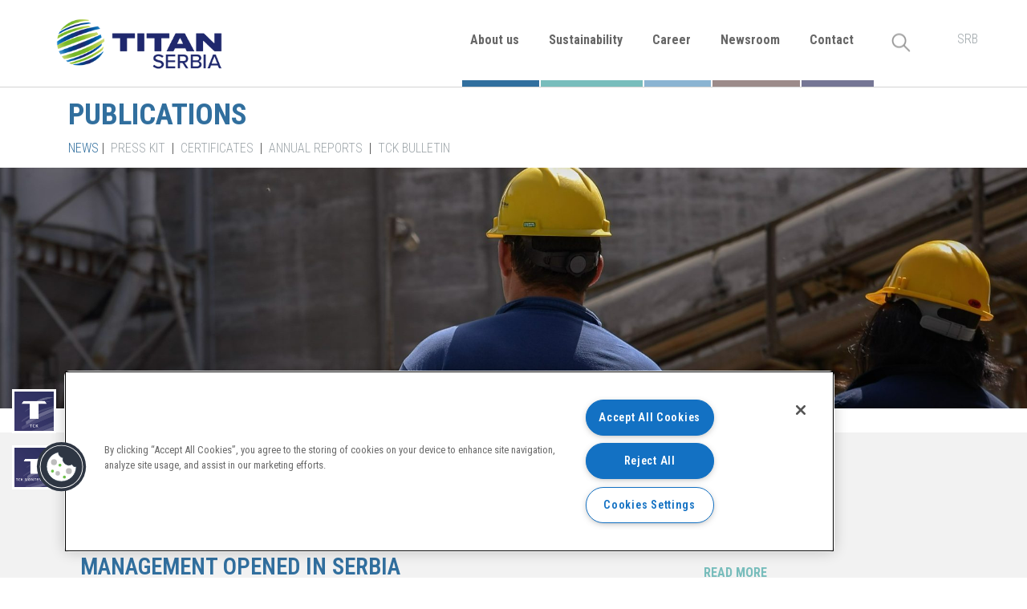

--- FILE ---
content_type: text/html; charset=UTF-8
request_url: https://titan.rs/the-first-educational-centre-for-municipal-waste-management-opened-in-serbia/
body_size: 95295
content:
<!DOCTYPE html>
<html lang="en-US" prefix="og: https://ogp.me/ns#">
<head>
	<meta charset="UTF-8">
	<meta name="viewport" content="width=device-width, initial-scale=1.0, viewport-fit=cover" />		<!-- CookiePro Cookies Consent Notice start for titan.rs -->

<script src="https://cookie-cdn.cookiepro.com/scripttemplates/otSDKStub.js" data-document-language="true" type="text/javascript" charset="UTF-8" data-domain-script="21be9a59-d942-4690-8b9e-0bb6af83409c" ></script>
<script type="text/javascript">
function OptanonWrapper() { }
</script>
<!-- CookiePro Cookies Consent Notice end for titan.rs --><link rel="alternate" href="https://titan.rs/u-srbiji-otvoren-prvi-edukativni-centar-za-upravljanje-komunalnim-otpadom/" hreflang="sr" />
<link rel="alternate" href="https://titan.rs/the-first-educational-centre-for-municipal-waste-management-opened-in-serbia/" hreflang="en" />

<!-- Search Engine Optimization by Rank Math - https://rankmath.com/ -->
<title>The First Educational Centre for Municipal Waste Management opened in Serbia - Titan</title>
<meta name="robots" content="index, follow, max-snippet:-1, max-video-preview:-1, max-image-preview:large"/>
<link rel="canonical" href="https://titan.rs/the-first-educational-centre-for-municipal-waste-management-opened-in-serbia/" />
<meta property="og:locale" content="en_US" />
<meta property="og:type" content="article" />
<meta property="og:title" content="The First Educational Centre for Municipal Waste Management opened in Serbia - Titan" />
<meta property="og:description" content="At the end of September 2022, the Educational Centre for Municipal Waste Management, the first of its kind in Serbia, was opened in the Regional Waste Management Centre “Duboko” in Užice. It was built thanks to the project “Challenges for Bio-Waste Management”, which was implemented with the support of the United Nations Development Programme (UNDP). [&hellip;]" />
<meta property="og:url" content="https://titan.rs/the-first-educational-centre-for-municipal-waste-management-opened-in-serbia/" />
<meta property="og:site_name" content="Titan" />
<meta property="article:section" content="News" />
<meta property="og:updated_time" content="2022-11-09T11:17:12+01:00" />
<meta property="og:image" content="https://titan.rs/wp-content/uploads/2022/11/309176886_443639271199223_1938575777910113536_n-768x1024.jpg" />
<meta property="og:image:secure_url" content="https://titan.rs/wp-content/uploads/2022/11/309176886_443639271199223_1938575777910113536_n-768x1024.jpg" />
<meta property="og:image:width" content="768" />
<meta property="og:image:height" content="1024" />
<meta property="og:image:alt" content="Edukativni centar" />
<meta property="og:image:type" content="image/jpeg" />
<meta property="article:published_time" content="2022-11-04T14:44:26+01:00" />
<meta property="article:modified_time" content="2022-11-09T11:17:12+01:00" />
<meta name="twitter:card" content="summary_large_image" />
<meta name="twitter:title" content="The First Educational Centre for Municipal Waste Management opened in Serbia - Titan" />
<meta name="twitter:description" content="At the end of September 2022, the Educational Centre for Municipal Waste Management, the first of its kind in Serbia, was opened in the Regional Waste Management Centre “Duboko” in Užice. It was built thanks to the project “Challenges for Bio-Waste Management”, which was implemented with the support of the United Nations Development Programme (UNDP). [&hellip;]" />
<meta name="twitter:image" content="https://titan.rs/wp-content/uploads/2022/11/309176886_443639271199223_1938575777910113536_n-768x1024.jpg" />
<script type="application/ld+json" class="rank-math-schema">{"@context":"https://schema.org","@graph":[{"@type":["Corporation","Organization"],"@id":"https://titan.rs/#organization","name":"Titan cementara Kosjeric","url":"https://titan.rs","logo":{"@type":"ImageObject","@id":"https://titan.rs/#logo","url":"https://titan.rs/wp-content/uploads/2021/11/titan-cementara-logo.svg","contentUrl":"https://titan.rs/wp-content/uploads/2021/11/titan-cementara-logo.svg","caption":"Titan cementara Kosjeric","inLanguage":"en-US","width":"283","height":"79"}},{"@type":"WebSite","@id":"https://titan.rs/#website","url":"https://titan.rs","name":"Titan cementara Kosjeric","publisher":{"@id":"https://titan.rs/#organization"},"inLanguage":"en-US"},{"@type":"ImageObject","@id":"https://titan.rs/wp-content/uploads/2022/11/309176886_443639271199223_1938575777910113536_n-225x300.jpg","url":"https://titan.rs/wp-content/uploads/2022/11/309176886_443639271199223_1938575777910113536_n-225x300.jpg","width":"200","height":"200","inLanguage":"en-US"},{"@type":"BreadcrumbList","@id":"https://titan.rs/the-first-educational-centre-for-municipal-waste-management-opened-in-serbia/#breadcrumb","itemListElement":[{"@type":"ListItem","position":"1","item":{"@id":"https://titan.rs","name":"Home"}},{"@type":"ListItem","position":"2","item":{"@id":"https://titan.rs/the-first-educational-centre-for-municipal-waste-management-opened-in-serbia/","name":"The First Educational Centre for Municipal Waste Management opened in Serbia"}}]},{"@type":"WebPage","@id":"https://titan.rs/the-first-educational-centre-for-municipal-waste-management-opened-in-serbia/#webpage","url":"https://titan.rs/the-first-educational-centre-for-municipal-waste-management-opened-in-serbia/","name":"The First Educational Centre for Municipal Waste Management opened in Serbia - Titan","datePublished":"2022-11-04T14:44:26+01:00","dateModified":"2022-11-09T11:17:12+01:00","isPartOf":{"@id":"https://titan.rs/#website"},"primaryImageOfPage":{"@id":"https://titan.rs/wp-content/uploads/2022/11/309176886_443639271199223_1938575777910113536_n-225x300.jpg"},"inLanguage":"en-US","breadcrumb":{"@id":"https://titan.rs/the-first-educational-centre-for-municipal-waste-management-opened-in-serbia/#breadcrumb"}},{"@type":"Person","@id":"https://titan.rs/eng/author/danka-jovanovic/","name":"Danka Jovanovic","url":"https://titan.rs/eng/author/danka-jovanovic/","image":{"@type":"ImageObject","@id":"https://secure.gravatar.com/avatar/a63d2f9bc519209402010473b624354d79416e0cb3d1630ac7bc932005123920?s=96&amp;d=mm&amp;r=g","url":"https://secure.gravatar.com/avatar/a63d2f9bc519209402010473b624354d79416e0cb3d1630ac7bc932005123920?s=96&amp;d=mm&amp;r=g","caption":"Danka Jovanovic","inLanguage":"en-US"},"worksFor":{"@id":"https://titan.rs/#organization"}},{"@type":"BlogPosting","headline":"The First Educational Centre for Municipal Waste Management opened in Serbia - Titan","datePublished":"2022-11-04T14:44:26+01:00","dateModified":"2022-11-09T11:17:12+01:00","author":{"@id":"https://titan.rs/eng/author/danka-jovanovic/","name":"Danka Jovanovic"},"publisher":{"@id":"https://titan.rs/#organization"},"description":"At the end of September 2022, the Educational Centre for Municipal Waste Management, the first of its kind in Serbia, was opened in the Regional Waste Management Centre \u201cDuboko\u201d in U\u017eice. It was built thanks to the project \u201cChallenges for Bio-Waste Management\u201d, which was implemented with the support of the United Nations Development Programme (UNDP).","name":"The First Educational Centre for Municipal Waste Management opened in Serbia - Titan","@id":"https://titan.rs/the-first-educational-centre-for-municipal-waste-management-opened-in-serbia/#richSnippet","isPartOf":{"@id":"https://titan.rs/the-first-educational-centre-for-municipal-waste-management-opened-in-serbia/#webpage"},"image":{"@id":"https://titan.rs/wp-content/uploads/2022/11/309176886_443639271199223_1938575777910113536_n-225x300.jpg"},"inLanguage":"en-US","mainEntityOfPage":{"@id":"https://titan.rs/the-first-educational-centre-for-municipal-waste-management-opened-in-serbia/#webpage"}}]}</script>
<!-- /Rank Math WordPress SEO plugin -->

<link rel="alternate" type="application/rss+xml" title="Titan &raquo; Feed" href="https://titan.rs/eng/feed/" />
<link rel="alternate" type="application/rss+xml" title="Titan &raquo; Comments Feed" href="https://titan.rs/eng/comments/feed/" />
<link rel="alternate" type="application/rss+xml" title="Titan &raquo; The First Educational Centre for Municipal Waste Management opened in Serbia Comments Feed" href="https://titan.rs/the-first-educational-centre-for-municipal-waste-management-opened-in-serbia/feed/" />
<link rel="alternate" title="oEmbed (JSON)" type="application/json+oembed" href="https://titan.rs/wp-json/oembed/1.0/embed?url=https%3A%2F%2Ftitan.rs%2Fthe-first-educational-centre-for-municipal-waste-management-opened-in-serbia%2F" />
<link rel="alternate" title="oEmbed (XML)" type="text/xml+oembed" href="https://titan.rs/wp-json/oembed/1.0/embed?url=https%3A%2F%2Ftitan.rs%2Fthe-first-educational-centre-for-municipal-waste-management-opened-in-serbia%2F&#038;format=xml" />
<style id='wp-img-auto-sizes-contain-inline-css' type='text/css'>
img:is([sizes=auto i],[sizes^="auto," i]){contain-intrinsic-size:3000px 1500px}
/*# sourceURL=wp-img-auto-sizes-contain-inline-css */
</style>
<link rel='stylesheet' id='premium-addons-css' href='https://titan.rs/wp-content/plugins/premium-addons-for-elementor/assets/frontend/min-css/premium-addons.min.css?ver=4.10.18' type='text/css' media='all' />
<style id='wp-emoji-styles-inline-css' type='text/css'>

	img.wp-smiley, img.emoji {
		display: inline !important;
		border: none !important;
		box-shadow: none !important;
		height: 1em !important;
		width: 1em !important;
		margin: 0 0.07em !important;
		vertical-align: -0.1em !important;
		background: none !important;
		padding: 0 !important;
	}
/*# sourceURL=wp-emoji-styles-inline-css */
</style>
<link rel='stylesheet' id='wp-block-library-css' href='https://titan.rs/wp-includes/css/dist/block-library/style.min.css?ver=6.9' type='text/css' media='all' />

<style id='classic-theme-styles-inline-css' type='text/css'>
/*! This file is auto-generated */
.wp-block-button__link{color:#fff;background-color:#32373c;border-radius:9999px;box-shadow:none;text-decoration:none;padding:calc(.667em + 2px) calc(1.333em + 2px);font-size:1.125em}.wp-block-file__button{background:#32373c;color:#fff;text-decoration:none}
/*# sourceURL=/wp-includes/css/classic-themes.min.css */
</style>
<link rel='stylesheet' id='megamenu-css' href='https://titan.rs/wp-content/uploads/maxmegamenu/style_en_us.css?ver=1a28e1' type='text/css' media='all' />
<link rel='stylesheet' id='dashicons-css' href='https://titan.rs/wp-includes/css/dashicons.min.css?ver=6.9' type='text/css' media='all' />
<link rel='stylesheet' id='style-css' href='https://titan.rs/wp-content/themes/titan/style.css?ver=6.9' type='text/css' media='all' />
<link rel='stylesheet' id='theme-style-css' href='https://titan.rs/wp-content/themes/titan/assets/css/style.css?ver=1.1' type='text/css' media='all' />
<link rel='stylesheet' id='news-style-css' href='https://titan.rs/wp-content/themes/titan/assets/css/news.css?ver=6.9' type='text/css' media='all' />
<link rel='stylesheet' id='elementor-icons-css' href='https://titan.rs/wp-content/plugins/elementor/assets/lib/eicons/css/elementor-icons.min.css?ver=5.14.0' type='text/css' media='all' />
<link rel='stylesheet' id='elementor-frontend-css' href='https://titan.rs/wp-content/plugins/elementor/assets/css/frontend-lite.min.css?ver=3.5.4' type='text/css' media='all' />
<link rel='stylesheet' id='elementor-post-5-css' href='https://titan.rs/wp-content/uploads/elementor/css/post-5.css?ver=1761571552' type='text/css' media='all' />
<link rel='stylesheet' id='elementor-pro-css' href='https://titan.rs/wp-content/plugins/elementor-pro/assets/css/frontend-lite.min.css?ver=3.5.2' type='text/css' media='all' />
<link rel='stylesheet' id='elementor-post-6011-css' href='https://titan.rs/wp-content/uploads/elementor/css/post-6011.css?ver=1761571559' type='text/css' media='all' />
<link rel='stylesheet' id='elementor-post-12094-css' href='https://titan.rs/wp-content/uploads/elementor/css/post-12094.css?ver=1761571559' type='text/css' media='all' />
<link rel='stylesheet' id='elementor-post-5181-css' href='https://titan.rs/wp-content/uploads/elementor/css/post-5181.css?ver=1761571706' type='text/css' media='all' />
<link rel='stylesheet' id='tablepress-default-css' href='https://titan.rs/wp-content/plugins/tablepress/css/build/default.css?ver=2.4' type='text/css' media='all' />
<link rel='stylesheet' id='google-fonts-1-css' href='https://fonts.googleapis.com/css?family=Roboto%3A100%2C100italic%2C200%2C200italic%2C300%2C300italic%2C400%2C400italic%2C500%2C500italic%2C600%2C600italic%2C700%2C700italic%2C800%2C800italic%2C900%2C900italic%7CRoboto+Slab%3A100%2C100italic%2C200%2C200italic%2C300%2C300italic%2C400%2C400italic%2C500%2C500italic%2C600%2C600italic%2C700%2C700italic%2C800%2C800italic%2C900%2C900italic%7CRoboto+Condensed%3A100%2C100italic%2C200%2C200italic%2C300%2C300italic%2C400%2C400italic%2C500%2C500italic%2C600%2C600italic%2C700%2C700italic%2C800%2C800italic%2C900%2C900italic&#038;display=auto&#038;ver=6.9' type='text/css' media='all' />
<link rel='stylesheet' id='elementor-icons-shared-0-css' href='https://titan.rs/wp-content/plugins/elementor/assets/lib/font-awesome/css/fontawesome.min.css?ver=5.15.3' type='text/css' media='all' />
<link rel='stylesheet' id='elementor-icons-fa-brands-css' href='https://titan.rs/wp-content/plugins/elementor/assets/lib/font-awesome/css/brands.min.css?ver=5.15.3' type='text/css' media='all' />
<link rel='stylesheet' id='elementor-icons-fa-solid-css' href='https://titan.rs/wp-content/plugins/elementor/assets/lib/font-awesome/css/solid.min.css?ver=5.15.3' type='text/css' media='all' />
<script type="text/javascript" src="https://titan.rs/wp-includes/js/jquery/jquery.min.js?ver=3.7.1" id="jquery-core-js"></script>
<script type="text/javascript" src="https://titan.rs/wp-includes/js/jquery/jquery-migrate.min.js?ver=3.4.1" id="jquery-migrate-js"></script>
<link rel="https://api.w.org/" href="https://titan.rs/wp-json/" /><link rel="alternate" title="JSON" type="application/json" href="https://titan.rs/wp-json/wp/v2/posts/10734" /><link rel="EditURI" type="application/rsd+xml" title="RSD" href="https://titan.rs/xmlrpc.php?rsd" />
<meta name="generator" content="WordPress 6.9" />
<link rel='shortlink' href='https://titan.rs/?p=10734' />
<!-- Global site tag (gtag.js) - Google Analytics -->
<script async src="https://www.googletagmanager.com/gtag/js?id=G-123NK59GJD"></script>
<script>
  window.dataLayer = window.dataLayer || [];
  function gtag(){dataLayer.push(arguments);}
  gtag('js', new Date());

  gtag('config', 'G-123NK59GJD');
</script><link rel="icon" href="https://titan.rs/wp-content/uploads/2024/05/favicon.png" sizes="32x32" />
<link rel="icon" href="https://titan.rs/wp-content/uploads/2024/05/favicon.png" sizes="192x192" />
<link rel="apple-touch-icon" href="https://titan.rs/wp-content/uploads/2024/05/favicon.png" />
<meta name="msapplication-TileImage" content="https://titan.rs/wp-content/uploads/2024/05/favicon.png" />
<style type="text/css">/** Mega Menu CSS: fs **/</style>
</head>
<body class="wp-singular post-template-default single single-post postid-10734 single-format-standard wp-custom-logo wp-theme-titan mega-menu-header-menu mega-menu-footer-menu mega-menu-mobile-menu elementor-default elementor-template-full-width elementor-kit-5 elementor-page-5181">

		<div data-elementor-type="header" data-elementor-id="6011" class="elementor elementor-6011 elementor-location-header" data-elementor-settings="[]">
		<div class="elementor-section-wrap">
					<section class="elementor-section elementor-top-section elementor-element elementor-element-7190281 elementor-hidden-tablet elementor-hidden-mobile elementor-section-boxed elementor-section-height-default elementor-section-height-default" data-id="7190281" data-element_type="section" id="header-desk-holder">
						<div class="elementor-container elementor-column-gap-no">
					<div class="elementor-column elementor-col-100 elementor-top-column elementor-element elementor-element-5928087" data-id="5928087" data-element_type="column">
			<div class="elementor-widget-wrap elementor-element-populated">
								<section class="elementor-section elementor-inner-section elementor-element elementor-element-d7804d1 elementor-section-content-middle elementor-section-boxed elementor-section-height-default elementor-section-height-default" data-id="d7804d1" data-element_type="section">
						<div class="elementor-container elementor-column-gap-default">
					<div class="elementor-column elementor-col-25 elementor-inner-column elementor-element elementor-element-cb12352" data-id="cb12352" data-element_type="column">
			<div class="elementor-widget-wrap elementor-element-populated">
								<div class="elementor-element elementor-element-8c6dcfc elementor-widget elementor-widget-image" data-id="8c6dcfc" data-element_type="widget" data-widget_type="image.default">
				<div class="elementor-widget-container">
			<style>/*! elementor - v3.5.4 - 23-01-2022 */
.elementor-widget-image{text-align:center}.elementor-widget-image a{display:inline-block}.elementor-widget-image a img[src$=".svg"]{width:48px}.elementor-widget-image img{vertical-align:middle;display:inline-block}</style>													<a href="https://titan.rs/homepage/">
							<img width="300" height="97" src="https://titan.rs/wp-content/uploads/2022/01/TITAN_SERBIA.png" class="attachment-full size-full" alt="Titan Serbia" />								</a>
															</div>
				</div>
					</div>
		</div>
				<div class="elementor-column elementor-col-25 elementor-inner-column elementor-element elementor-element-6c2c36e" data-id="6c2c36e" data-element_type="column">
			<div class="elementor-widget-wrap elementor-element-populated">
								<div class="elementor-element elementor-element-75d3b20 elementor-widget elementor-widget-wp-widget-maxmegamenu" data-id="75d3b20" data-element_type="widget" data-widget_type="wp-widget-maxmegamenu.default">
				<div class="elementor-widget-container">
			<div id="mega-menu-wrap-header_menu" class="mega-menu-wrap"><div class="mega-menu-toggle"><div class="mega-toggle-blocks-left"></div><div class="mega-toggle-blocks-center"></div><div class="mega-toggle-blocks-right"><div class='mega-toggle-block mega-menu-toggle-animated-block mega-toggle-block-1' id='mega-toggle-block-1'><button aria-label="Toggle Menu" class="mega-toggle-animated mega-toggle-animated-slider" type="button" aria-expanded="false">
                  <span class="mega-toggle-animated-box">
                    <span class="mega-toggle-animated-inner"></span>
                  </span>
                </button></div></div></div><ul id="mega-menu-header_menu" class="mega-menu max-mega-menu mega-menu-horizontal mega-no-js" data-event="hover_intent" data-effect="fade_up" data-effect-speed="200" data-effect-mobile="disabled" data-effect-speed-mobile="0" data-mobile-force-width="body" data-second-click="disabled" data-document-click="collapse" data-vertical-behaviour="standard" data-breakpoint="1024" data-unbind="true" data-mobile-state="collapse_all" data-hover-intent-timeout="300" data-hover-intent-interval="100"><li class='mega-menu-item mega-menu-item-type-post_type mega-menu-item-object-page mega-menu-item-has-children mega-menu-megamenu mega-align-bottom-left mega-menu-grid mega-hide-arrow mega-menu-item-3313' id='mega-menu-item-3313'><a class="mega-menu-link" href="https://titan.rs/about-us/" aria-haspopup="true" aria-expanded="false" tabindex="0">About us<span class="mega-indicator"></span></a>
<ul class="mega-sub-menu">
<li class='mega-menu-row' id='mega-menu-3313-0'>
	<ul class="mega-sub-menu">
<li class='mega-menu-column mega-menu-columns-4-of-12' id='mega-menu-3313-0-0'>
		<ul class="mega-sub-menu">
<li class='mega-menu-item mega-menu-item-type-widget widget_text mega-menu-item-text-7' id='mega-menu-item-text-7'><h4 class="mega-block-title">ABOUT US</h4>			<div class="textwidget"><p>Committed to serving some of society’s most fundamental needs, we provide the materials to build structures and physical infrastructures which, in turn, provide shelter, enable commerce and foster connectivity.</p>
</div>
		</li>		</ul>
</li><li class='mega-menu-column mega-middle-class mega-proizvodi mega-menu-columns-4-of-12 middle-class proizvodi' id='mega-menu-3313-0-1'>
		<ul class="mega-sub-menu">
<li class='mega-menu-item mega-menu-item-type-post_type mega-menu-item-object-page mega-menu-item-3371' id='mega-menu-item-3371'><a class="mega-menu-link" href="https://titan.rs/about-us/our-purpose-and-values/">Our Purpose and Values</a></li><li class='mega-menu-item mega-menu-item-type-post_type mega-menu-item-object-page mega-menu-item-has-children mega-hide-arrow mega-collapse-children mega-menu-item-3372' id='mega-menu-item-3372'><a class="mega-menu-link" href="https://titan.rs/about-us/our-products/">Our Products ><span class="mega-indicator"></span></a>
			<ul class="mega-sub-menu">
<li class='mega-menu-item mega-menu-item-type-post_type mega-menu-item-object-page mega-menu-item-3376' id='mega-menu-item-3376'><a class="mega-menu-link" href="https://titan.rs/about-us/our-products/bulk-cement/">Bulk Cement</a></li><li class='mega-menu-item mega-menu-item-type-post_type mega-menu-item-object-page mega-menu-item-3375' id='mega-menu-item-3375'><a class="mega-menu-link" href="https://titan.rs/about-us/our-products/bagged-cement/">Bagged Cement</a></li><li class='mega-menu-item mega-menu-item-type-custom mega-menu-item-object-custom mega-menu-item-12055' id='mega-menu-item-12055'><a target="_blank" class="mega-menu-link" href="https://tck.titan-up.com/login">TitanUP ‒ TCK</a></li><li class='mega-menu-item mega-menu-item-type-custom mega-menu-item-object-custom mega-menu-item-12056' id='mega-menu-item-12056'><a target="_blank" class="mega-menu-link" href="https://tckmontenegro.titan-up.com/login">TitanUP ‒ TCK Montenegro</a></li>			</ul>
</li><li class='mega-menu-item mega-menu-item-type-post_type mega-menu-item-object-page mega-menu-item-3373' id='mega-menu-item-3373'><a class="mega-menu-link" href="https://titan.rs/about-us/our-history/">Our History</a></li><li class='mega-menu-item mega-menu-item-type-post_type mega-menu-item-object-page mega-menu-item-3374' id='mega-menu-item-3374'><a class="mega-menu-link" href="https://titan.rs/about-us/titan-cement-group/">TITAN Group</a></li>		</ul>
</li><li class='mega-menu-column mega-menu-columns-4-of-12' id='mega-menu-3313-0-2'>
		<ul class="mega-sub-menu">
<li class='mega-menu-item mega-menu-item-type-widget widget_media_image mega-menu-item-media_image-2' id='mega-menu-item-media_image-2'><img width="288" height="220" src="https://titan.rs/wp-content/uploads/2021/12/o-nama-menu.jpg" class="image wp-image-2129  attachment-full size-full" alt="" style="max-width: 100%; height: auto;" decoding="async" fetchpriority="high" /></li>		</ul>
</li>	</ul>
</li></ul>
</li><li class='mega-menu-item mega-menu-item-type-post_type mega-menu-item-object-page mega-menu-item-has-children mega-menu-megamenu mega-align-bottom-left mega-menu-grid mega-menu-item-3377' id='mega-menu-item-3377'><a class="mega-menu-link" href="https://titan.rs/sustainability/" aria-haspopup="true" aria-expanded="false" tabindex="0">Sustainability<span class="mega-indicator"></span></a>
<ul class="mega-sub-menu">
<li class='mega-menu-row' id='mega-menu-3377-0'>
	<ul class="mega-sub-menu">
<li class='mega-menu-column mega-menu-columns-4-of-12' id='mega-menu-3377-0-0'>
		<ul class="mega-sub-menu">
<li class='mega-menu-item mega-menu-item-type-widget widget_text mega-menu-item-text-8' id='mega-menu-item-text-8'><h4 class="mega-block-title">SUSTAINABILITY</h4>			<div class="textwidget"><p>We believe that the long-term growth of our company can only be achieved through a sustainable and inclusive business model, guiding us to spread a positive impact on people, society and the environment.</p>
</div>
		</li>		</ul>
</li><li class='mega-menu-column mega-middle-class mega-menu-columns-4-of-12 middle-class' id='mega-menu-3377-0-1'>
		<ul class="mega-sub-menu">
<li class='mega-menu-item mega-menu-item-type-post_type mega-menu-item-object-page mega-menu-item-3378' id='mega-menu-item-3378'><a class="mega-menu-link" href="https://titan.rs/sustainability/our-people/">Our People</a></li><li class='mega-menu-item mega-menu-item-type-post_type mega-menu-item-object-page mega-menu-item-3379' id='mega-menu-item-3379'><a class="mega-menu-link" href="https://titan.rs/sustainability/health-and-safety/">Health and Safety</a></li><li class='mega-menu-item mega-menu-item-type-post_type mega-menu-item-object-page mega-menu-item-has-children mega-hide-arrow mega-collapse-children mega-menu-item-3380' id='mega-menu-item-3380'><a class="mega-menu-link" href="https://titan.rs/sustainability/environment/">Environment ><span class="mega-indicator"></span></a>
			<ul class="mega-sub-menu">
<li class='mega-menu-item mega-menu-item-type-post_type mega-menu-item-object-page mega-menu-item-3381' id='mega-menu-item-3381'><a class="mega-menu-link" href="https://titan.rs/sustainability/environment/environmental-management/">Environmental management</a></li><li class='mega-menu-item mega-menu-item-type-post_type mega-menu-item-object-page mega-menu-item-3382' id='mega-menu-item-3382'><a class="mega-menu-link" href="https://titan.rs/sustainability/environment/air-emissions/">Air emissions</a></li><li class='mega-menu-item mega-menu-item-type-post_type mega-menu-item-object-page mega-menu-item-3383' id='mega-menu-item-3383'><a class="mega-menu-link" href="https://titan.rs/sustainability/environment/alternative-fuels/">Alternative fuels</a></li><li class='mega-menu-item mega-menu-item-type-post_type mega-menu-item-object-page mega-menu-item-3384' id='mega-menu-item-3384'><a class="mega-menu-link" href="https://titan.rs/sustainability/environment/circular-economy/">Circular economy</a></li><li class='mega-menu-item mega-menu-item-type-post_type mega-menu-item-object-page mega-menu-item-3385' id='mega-menu-item-3385'><a class="mega-menu-link" href="https://titan.rs/sustainability/environment/climate-changes/">Climate change</a></li>			</ul>
</li><li class='mega-menu-item mega-menu-item-type-post_type mega-menu-item-object-page mega-hide-arrow mega-collapse-children mega-menu-item-3386' id='mega-menu-item-3386'><a class="mega-menu-link" href="https://titan.rs/sustainability/local-community/">Local community</a></li><li class='mega-menu-item mega-menu-item-type-post_type mega-menu-item-object-page mega-menu-item-14764' id='mega-menu-item-14764'><a class="mega-menu-link" href="https://titan.rs/sustainability/annual-reports/">Annual Reports</a></li>		</ul>
</li><li class='mega-menu-column mega-last-class mega-menu-columns-4-of-12 last-class' id='mega-menu-3377-0-2'>
		<ul class="mega-sub-menu">
<li class='mega-menu-item mega-menu-item-type-widget widget_media_image mega-menu-item-media_image-3' id='mega-menu-item-media_image-3'><img width="288" height="220" src="https://titan.rs/wp-content/uploads/2021/12/odrzivi-razvoj-menu.jpg" class="image wp-image-2130  attachment-full size-full" alt="" style="max-width: 100%; height: auto;" decoding="async" /></li>		</ul>
</li>	</ul>
</li></ul>
</li><li class='mega-menu-item mega-menu-item-type-post_type mega-menu-item-object-page mega-menu-item-has-children mega-menu-megamenu mega-align-bottom-left mega-menu-grid mega-menu-item-3387' id='mega-menu-item-3387'><a class="mega-menu-link" href="https://titan.rs/career/" aria-haspopup="true" aria-expanded="false" tabindex="0">Career<span class="mega-indicator"></span></a>
<ul class="mega-sub-menu">
<li class='mega-menu-row' id='mega-menu-3387-0'>
	<ul class="mega-sub-menu">
<li class='mega-menu-column mega-menu-columns-4-of-12' id='mega-menu-3387-0-0'>
		<ul class="mega-sub-menu">
<li class='mega-menu-item mega-menu-item-type-widget widget_text mega-menu-item-text-9' id='mega-menu-item-text-9'><h4 class="mega-block-title">Career</h4>			<div class="textwidget"><p>People are at the core of TITAN’s business strategy. Built on mutual trust, reliability, and shared values, our business is a place that enables people to develop.</p>
</div>
		</li>		</ul>
</li><li class='mega-menu-column mega-menu-columns-4-of-12' id='mega-menu-3387-0-1'>
		<ul class="mega-sub-menu">
<li class='mega-menu-item mega-menu-item-type-post_type mega-menu-item-object-page mega-menu-item-3388' id='mega-menu-item-3388'><a class="mega-menu-link" href="https://titan.rs/career/10-reasons-to-work-with-us/">10 reasons to work with us</a></li><li class='mega-menu-item mega-menu-item-type-post_type mega-menu-item-object-page mega-menu-item-3389' id='mega-menu-item-3389'><a class="mega-menu-link" href="https://titan.rs/career/internship/">Internships</a></li><li class='mega-menu-item mega-menu-item-type-custom mega-menu-item-object-custom mega-menu-item-10499' id='mega-menu-item-10499'><a target="_blank" class="mega-menu-link" href="https://careers-titancement-serbia.icims.com/">Join Us</a></li>		</ul>
</li><li class='mega-menu-column mega-menu-columns-4-of-12' id='mega-menu-3387-0-2'>
		<ul class="mega-sub-menu">
<li class='mega-menu-item mega-menu-item-type-widget widget_media_image mega-menu-item-media_image-8' id='mega-menu-item-media_image-8'><img width="288" height="219" src="https://titan.rs/wp-content/uploads/2022/11/karijera-menu-en.jpg" class="image wp-image-10783  attachment-full size-full" alt="" style="max-width: 100%; height: auto;" decoding="async" /></li>		</ul>
</li>	</ul>
</li></ul>
</li><li class='mega-menu-item mega-menu-item-type-post_type mega-menu-item-object-page mega-menu-item-has-children mega-menu-megamenu mega-align-bottom-left mega-menu-grid mega-menu-item-3391' id='mega-menu-item-3391'><a class="mega-menu-link" href="https://titan.rs/newsroom/" aria-haspopup="true" aria-expanded="false" tabindex="0">Newsroom<span class="mega-indicator"></span></a>
<ul class="mega-sub-menu">
<li class='mega-menu-row' id='mega-menu-3391-0'>
	<ul class="mega-sub-menu">
<li class='mega-menu-column mega-menu-columns-4-of-12' id='mega-menu-3391-0-0'>
		<ul class="mega-sub-menu">
<li class='mega-menu-item mega-menu-item-type-widget widget_text mega-menu-item-text-10' id='mega-menu-item-text-10'><h4 class="mega-block-title">Newsroom</h4>			<div class="textwidget"><p>Explore our latest news and publications.</p>
</div>
		</li>		</ul>
</li><li class='mega-menu-column mega-menu-columns-4-of-12' id='mega-menu-3391-0-1'>
		<ul class="mega-sub-menu">
<li class='mega-menu-item mega-menu-item-type-post_type mega-menu-item-object-page mega-menu-item-3392' id='mega-menu-item-3392'><a class="mega-menu-link" href="https://titan.rs/newsroom/news/">News</a></li><li class='mega-menu-item mega-menu-item-type-post_type mega-menu-item-object-page mega-menu-item-3394' id='mega-menu-item-3394'><a class="mega-menu-link" href="https://titan.rs/newsroom/media-center/">Media center</a></li><li class='mega-menu-item mega-menu-item-type-post_type mega-menu-item-object-page mega-menu-item-3395' id='mega-menu-item-3395'><a class="mega-menu-link" href="https://titan.rs/newsroom/quality-standards/">Quality Standards</a></li><li class='mega-menu-item mega-menu-item-type-post_type mega-menu-item-object-page mega-menu-item-14763' id='mega-menu-item-14763'><a class="mega-menu-link" href="https://titan.rs/sustainability/annual-reports/">Annual Reports</a></li>		</ul>
</li><li class='mega-menu-column mega-menu-columns-4-of-12' id='mega-menu-3391-0-2'>
		<ul class="mega-sub-menu">
<li class='mega-menu-item mega-menu-item-type-widget widget_media_image mega-menu-item-media_image-7' id='mega-menu-item-media_image-7'><img width="287" height="221" src="https://titan.rs/wp-content/uploads/2021/11/menu-img.jpg" class="image wp-image-178  attachment-full size-full" alt="" style="max-width: 100%; height: auto;" decoding="async" /></li>		</ul>
</li>	</ul>
</li></ul>
</li><li class='mega-menu-item mega-menu-item-type-post_type mega-menu-item-object-page mega-align-bottom-left mega-menu-flyout mega-menu-item-3398' id='mega-menu-item-3398'><a class="mega-menu-link" href="https://titan.rs/contact/" tabindex="0">Contact</a></li></ul></div>		</div>
				</div>
					</div>
		</div>
				<div class="elementor-column elementor-col-25 elementor-inner-column elementor-element elementor-element-20bfb3e" data-id="20bfb3e" data-element_type="column">
			<div class="elementor-widget-wrap elementor-element-populated">
								<div class="elementor-element elementor-element-4ac0b24 elementor-search-form--skin-full_screen elementor-widget elementor-widget-search-form" data-id="4ac0b24" data-element_type="widget" data-settings="{&quot;skin&quot;:&quot;full_screen&quot;}" data-widget_type="search-form.default">
				<div class="elementor-widget-container">
			<form class="elementor-search-form" role="search" action="https://titan.rs/eng/" method="get">
									<div class="elementor-search-form__toggle">
				<i aria-hidden="true" class="fas fa-search"></i>				<span class="elementor-screen-only">Search</span>
			</div>
						<div class="elementor-search-form__container">
								<input placeholder="Search..." class="elementor-search-form__input" type="search" name="s" title="Search" value="">
																<div class="dialog-lightbox-close-button dialog-close-button">
					<i aria-hidden="true" class="eicon-close"></i>					<span class="elementor-screen-only">Close</span>
				</div>
							</div>
		</form>		</div>
				</div>
					</div>
		</div>
				<div class="elementor-column elementor-col-25 elementor-inner-column elementor-element elementor-element-57a0587" data-id="57a0587" data-element_type="column">
			<div class="elementor-widget-wrap elementor-element-populated">
								<div class="elementor-element elementor-element-296674d cpel-switcher--layout-horizontal elementor-widget elementor-widget-polylang-language-switcher" data-id="296674d" data-element_type="widget" data-widget_type="polylang-language-switcher.default">
				<div class="elementor-widget-container">
			<nav class="cpel-switcher__nav"><ul class="cpel-switcher__list"><li class="cpel-switcher__lang"><a lang="sr-RS" hreflang="sr-RS" href="https://titan.rs/u-srbiji-otvoren-prvi-edukativni-centar-za-upravljanje-komunalnim-otpadom/"><span class="cpel-switcher__code">SRB</span></a></li></ul></nav>		</div>
				</div>
					</div>
		</div>
							</div>
		</section>
					</div>
		</div>
							</div>
		</section>
				<section class="elementor-section elementor-top-section elementor-element elementor-element-cc83acb elementor-hidden-desktop elementor-section-height-min-height elementor-section-boxed elementor-section-height-default elementor-section-items-middle" data-id="cc83acb" data-element_type="section" id="header-mob-holder">
						<div class="elementor-container elementor-column-gap-default">
					<div class="elementor-column elementor-col-33 elementor-top-column elementor-element elementor-element-001f758" data-id="001f758" data-element_type="column">
			<div class="elementor-widget-wrap elementor-element-populated">
								<div class="elementor-element elementor-element-bc0c8b7 elementor-widget elementor-widget-image" data-id="bc0c8b7" data-element_type="widget" data-widget_type="image.default">
				<div class="elementor-widget-container">
																<a href="https://titan.rs/homepage/">
							<img width="300" height="97" src="https://titan.rs/wp-content/uploads/2022/01/TITAN_SERBIA.png" class="attachment-large size-large" alt="Titan Serbia" />								</a>
															</div>
				</div>
					</div>
		</div>
				<div class="elementor-column elementor-col-33 elementor-top-column elementor-element elementor-element-3a41c43" data-id="3a41c43" data-element_type="column">
			<div class="elementor-widget-wrap elementor-element-populated">
								<div class="elementor-element elementor-element-ddcf4c6 elementor-search-form--skin-full_screen elementor-widget elementor-widget-search-form" data-id="ddcf4c6" data-element_type="widget" data-settings="{&quot;skin&quot;:&quot;full_screen&quot;}" data-widget_type="search-form.default">
				<div class="elementor-widget-container">
			<form class="elementor-search-form" role="search" action="https://titan.rs/eng/" method="get">
									<div class="elementor-search-form__toggle">
				<i aria-hidden="true" class="fas fa-search"></i>				<span class="elementor-screen-only">Search</span>
			</div>
						<div class="elementor-search-form__container">
								<input placeholder="Search..." class="elementor-search-form__input" type="search" name="s" title="Search" value="">
																<div class="dialog-lightbox-close-button dialog-close-button">
					<i aria-hidden="true" class="eicon-close"></i>					<span class="elementor-screen-only">Close</span>
				</div>
							</div>
		</form>		</div>
				</div>
					</div>
		</div>
				<div class="elementor-column elementor-col-33 elementor-top-column elementor-element elementor-element-28dd930" data-id="28dd930" data-element_type="column">
			<div class="elementor-widget-wrap elementor-element-populated">
								<div class="elementor-element elementor-element-1429997 elementor-widget elementor-widget-wp-widget-maxmegamenu" data-id="1429997" data-element_type="widget" data-widget_type="wp-widget-maxmegamenu.default">
				<div class="elementor-widget-container">
			<div id="mega-menu-wrap-mobile_menu" class="mega-menu-wrap"><div class="mega-menu-toggle"><div class="mega-toggle-blocks-left"></div><div class="mega-toggle-blocks-center"></div><div class="mega-toggle-blocks-right"><div class='mega-toggle-block mega-menu-toggle-animated-block mega-toggle-block-1' id='mega-toggle-block-1'><button aria-label="Toggle Menu" class="mega-toggle-animated mega-toggle-animated-slider" type="button" aria-expanded="false">
                  <span class="mega-toggle-animated-box">
                    <span class="mega-toggle-animated-inner"></span>
                  </span>
                </button></div></div></div><ul id="mega-menu-mobile_menu" class="mega-menu max-mega-menu mega-menu-horizontal mega-no-js" data-event="click" data-effect="slide" data-effect-speed="200" data-effect-mobile="slide_left" data-effect-speed-mobile="400" data-mobile-force-width="body" data-second-click="disabled" data-document-click="collapse" data-vertical-behaviour="accordion" data-breakpoint="1024" data-unbind="true" data-mobile-state="collapse_all" data-hover-intent-timeout="300" data-hover-intent-interval="100"><li class='mega-menu-item mega-menu-item-type-post_type mega-menu-item-object-page mega-menu-item-has-children mega-align-bottom-left mega-menu-flyout mega-menu-item-3399' id='mega-menu-item-3399'><a class="mega-menu-link" href="https://titan.rs/about-us/" aria-haspopup="true" aria-expanded="false" tabindex="0">About us<span class="mega-indicator"></span></a>
<ul class="mega-sub-menu">
<li class='mega-menu-item mega-menu-item-type-post_type mega-menu-item-object-page mega-menu-item-3400' id='mega-menu-item-3400'><a class="mega-menu-link" href="https://titan.rs/about-us/our-purpose-and-values/">Our Purpose and Values</a></li><li class='mega-menu-item mega-menu-item-type-post_type mega-menu-item-object-page mega-menu-item-has-children mega-menu-item-3401' id='mega-menu-item-3401'><a class="mega-menu-link" href="https://titan.rs/about-us/our-products/" aria-haspopup="true" aria-expanded="false">Our Products<span class="mega-indicator"></span></a>
	<ul class="mega-sub-menu">
<li class='mega-menu-item mega-menu-item-type-post_type mega-menu-item-object-page mega-menu-item-3404' id='mega-menu-item-3404'><a class="mega-menu-link" href="https://titan.rs/about-us/our-products/bulk-cement/">Bulk Cement</a></li><li class='mega-menu-item mega-menu-item-type-post_type mega-menu-item-object-page mega-menu-item-3405' id='mega-menu-item-3405'><a class="mega-menu-link" href="https://titan.rs/about-us/our-products/bagged-cement/">Bagged Cement</a></li><li class='mega-menu-item mega-menu-item-type-custom mega-menu-item-object-custom mega-menu-item-12057' id='mega-menu-item-12057'><a target="_blank" class="mega-menu-link" href="https://tck.titan-up.com/login">TitanUP ‒ TCK</a></li><li class='mega-menu-item mega-menu-item-type-custom mega-menu-item-object-custom mega-menu-item-12058' id='mega-menu-item-12058'><a target="_blank" class="mega-menu-link" href="https://tckmontenegro.titan-up.com/login">TitanUP ‒ TCK Montenegro</a></li>	</ul>
</li><li class='mega-menu-item mega-menu-item-type-post_type mega-menu-item-object-page mega-menu-item-3402' id='mega-menu-item-3402'><a class="mega-menu-link" href="https://titan.rs/about-us/our-history/">Our History</a></li><li class='mega-menu-item mega-menu-item-type-post_type mega-menu-item-object-page mega-menu-item-3403' id='mega-menu-item-3403'><a class="mega-menu-link" href="https://titan.rs/about-us/titan-cement-group/">TITAN Group</a></li></ul>
</li><li class='mega-menu-item mega-menu-item-type-post_type mega-menu-item-object-page mega-menu-item-has-children mega-align-bottom-left mega-menu-flyout mega-menu-item-3406' id='mega-menu-item-3406'><a class="mega-menu-link" href="https://titan.rs/sustainability/" aria-haspopup="true" aria-expanded="false" tabindex="0">Sustainability<span class="mega-indicator"></span></a>
<ul class="mega-sub-menu">
<li class='mega-menu-item mega-menu-item-type-post_type mega-menu-item-object-page mega-menu-item-3407' id='mega-menu-item-3407'><a class="mega-menu-link" href="https://titan.rs/sustainability/our-people/">Our People</a></li><li class='mega-menu-item mega-menu-item-type-post_type mega-menu-item-object-page mega-menu-item-3408' id='mega-menu-item-3408'><a class="mega-menu-link" href="https://titan.rs/sustainability/health-and-safety/">Health and Safety</a></li><li class='mega-menu-item mega-menu-item-type-post_type mega-menu-item-object-page mega-menu-item-has-children mega-menu-item-3409' id='mega-menu-item-3409'><a class="mega-menu-link" href="https://titan.rs/sustainability/environment/" aria-haspopup="true" aria-expanded="false">Environment<span class="mega-indicator"></span></a>
	<ul class="mega-sub-menu">
<li class='mega-menu-item mega-menu-item-type-post_type mega-menu-item-object-page mega-menu-item-3410' id='mega-menu-item-3410'><a class="mega-menu-link" href="https://titan.rs/sustainability/environment/environmental-management/">Environmental management</a></li><li class='mega-menu-item mega-menu-item-type-post_type mega-menu-item-object-page mega-menu-item-3411' id='mega-menu-item-3411'><a class="mega-menu-link" href="https://titan.rs/sustainability/environment/air-emissions/">Air emissions</a></li><li class='mega-menu-item mega-menu-item-type-post_type mega-menu-item-object-page mega-menu-item-3412' id='mega-menu-item-3412'><a class="mega-menu-link" href="https://titan.rs/sustainability/environment/alternative-fuels/">Alternative fuels</a></li><li class='mega-menu-item mega-menu-item-type-post_type mega-menu-item-object-page mega-menu-item-3413' id='mega-menu-item-3413'><a class="mega-menu-link" href="https://titan.rs/sustainability/environment/circular-economy/">Circular economy</a></li><li class='mega-menu-item mega-menu-item-type-post_type mega-menu-item-object-page mega-menu-item-3415' id='mega-menu-item-3415'><a class="mega-menu-link" href="https://titan.rs/sustainability/environment/climate-changes/">Climate change</a></li>	</ul>
</li><li class='mega-menu-item mega-menu-item-type-post_type mega-menu-item-object-page mega-menu-item-3414' id='mega-menu-item-3414'><a class="mega-menu-link" href="https://titan.rs/sustainability/local-community/">Local community</a></li><li class='mega-menu-item mega-menu-item-type-post_type mega-menu-item-object-page mega-menu-item-14766' id='mega-menu-item-14766'><a class="mega-menu-link" href="https://titan.rs/sustainability/annual-reports/">Annual Reports</a></li></ul>
</li><li class='mega-menu-item mega-menu-item-type-post_type mega-menu-item-object-page mega-menu-item-has-children mega-align-bottom-left mega-menu-flyout mega-menu-item-3416' id='mega-menu-item-3416'><a class="mega-menu-link" href="https://titan.rs/career/" aria-haspopup="true" aria-expanded="false" tabindex="0">Career<span class="mega-indicator"></span></a>
<ul class="mega-sub-menu">
<li class='mega-menu-item mega-menu-item-type-post_type mega-menu-item-object-page mega-menu-item-3417' id='mega-menu-item-3417'><a class="mega-menu-link" href="https://titan.rs/career/10-reasons-to-work-with-us/">10 reasons to work with us</a></li><li class='mega-menu-item mega-menu-item-type-post_type mega-menu-item-object-page mega-menu-item-3418' id='mega-menu-item-3418'><a class="mega-menu-link" href="https://titan.rs/career/internship/">Internships</a></li><li class='mega-menu-item mega-menu-item-type-custom mega-menu-item-object-custom mega-menu-item-10518' id='mega-menu-item-10518'><a target="_blank" class="mega-menu-link" href="https://careers-titancement-serbia.icims.com/">Join Us</a></li></ul>
</li><li class='mega-menu-item mega-menu-item-type-post_type mega-menu-item-object-page mega-menu-item-has-children mega-align-bottom-left mega-menu-flyout mega-menu-item-3420' id='mega-menu-item-3420'><a class="mega-menu-link" href="https://titan.rs/newsroom/" aria-haspopup="true" aria-expanded="false" tabindex="0">Newsroom<span class="mega-indicator"></span></a>
<ul class="mega-sub-menu">
<li class='mega-menu-item mega-menu-item-type-post_type mega-menu-item-object-page mega-menu-item-3421' id='mega-menu-item-3421'><a class="mega-menu-link" href="https://titan.rs/newsroom/news/">News</a></li><li class='mega-menu-item mega-menu-item-type-post_type mega-menu-item-object-page mega-menu-item-3422' id='mega-menu-item-3422'><a class="mega-menu-link" href="https://titan.rs/newsroom/media-center/">Media center</a></li><li class='mega-menu-item mega-menu-item-type-post_type mega-menu-item-object-page mega-menu-item-3423' id='mega-menu-item-3423'><a class="mega-menu-link" href="https://titan.rs/newsroom/quality-standards/">Quality Standards</a></li><li class='mega-menu-item mega-menu-item-type-post_type mega-menu-item-object-page mega-menu-item-14765' id='mega-menu-item-14765'><a class="mega-menu-link" href="https://titan.rs/sustainability/annual-reports/">Annual Reports</a></li></ul>
</li><li class='mega-menu-item mega-menu-item-type-post_type mega-menu-item-object-page mega-align-bottom-left mega-menu-flyout mega-menu-item-3426' id='mega-menu-item-3426'><a class="mega-menu-link" href="https://titan.rs/contact/" tabindex="0">Contact</a></li><li class='mega-lang-item mega-lang-item-29 mega-lang-item-srb mega-lang-item-first mega-menu-item mega-menu-item-type-custom mega-menu-item-object-custom mega-align-bottom-left mega-menu-flyout mega-menu-item-6227-srb lang-item lang-item-29 lang-item-srb lang-item-first' id='mega-menu-item-6227-srb'><a class="mega-menu-link" href="https://titan.rs/u-srbiji-otvoren-prvi-edukativni-centar-za-upravljanje-komunalnim-otpadom/" tabindex="0"><img src="[data-uri]" alt="Srpski" width="16" height="11" style="width: 16px; height: 11px;" /><span style="margin-left:0.3em;">Srpski</span></a></li></ul></div>		</div>
				</div>
					</div>
		</div>
							</div>
		</section>
				</div>
		</div>
				<div data-elementor-type="single-post" data-elementor-id="5181" class="elementor elementor-5181 elementor-location-single post-10734 post type-post status-publish format-standard hentry category-news" data-elementor-settings="[]">
		<div class="elementor-section-wrap">
					<section class="elementor-section elementor-top-section elementor-element elementor-element-0ecb242 elementor-hidden-mobile elementor-section-boxed elementor-section-height-default elementor-section-height-default" data-id="0ecb242" data-element_type="section">
						<div class="elementor-container elementor-column-gap-default">
					<div class="elementor-column elementor-col-100 elementor-top-column elementor-element elementor-element-d31db75" data-id="d31db75" data-element_type="column">
			<div class="elementor-widget-wrap elementor-element-populated">
								<div class="elementor-element elementor-element-4ad9a52 elementor-widget elementor-widget-heading" data-id="4ad9a52" data-element_type="widget" data-widget_type="heading.default">
				<div class="elementor-widget-container">
			<style>/*! elementor - v3.5.4 - 23-01-2022 */
.elementor-heading-title{padding:0;margin:0;line-height:1}.elementor-widget-heading .elementor-heading-title[class*=elementor-size-]>a{color:inherit;font-size:inherit;line-height:inherit}.elementor-widget-heading .elementor-heading-title.elementor-size-small{font-size:15px}.elementor-widget-heading .elementor-heading-title.elementor-size-medium{font-size:19px}.elementor-widget-heading .elementor-heading-title.elementor-size-large{font-size:29px}.elementor-widget-heading .elementor-heading-title.elementor-size-xl{font-size:39px}.elementor-widget-heading .elementor-heading-title.elementor-size-xxl{font-size:59px}</style><h1 class="elementor-heading-title elementor-size-default">PUBLICATIONS</h1>		</div>
				</div>
					</div>
		</div>
							</div>
		</section>
				<section class="elementor-section elementor-top-section elementor-element elementor-element-5880076 elementor-hidden-mobile elementor-section-boxed elementor-section-height-default elementor-section-height-default" data-id="5880076" data-element_type="section">
						<div class="elementor-container elementor-column-gap-default">
					<div class="elementor-column elementor-col-100 elementor-top-column elementor-element elementor-element-de35b04" data-id="de35b04" data-element_type="column">
			<div class="elementor-widget-wrap elementor-element-populated">
								<div class="elementor-element elementor-element-0acb0f1 elementor-widget elementor-widget-text-editor" data-id="0acb0f1" data-element_type="widget" data-widget_type="text-editor.default">
				<div class="elementor-widget-container">
			<style>/*! elementor - v3.5.4 - 23-01-2022 */
.elementor-widget-text-editor.elementor-drop-cap-view-stacked .elementor-drop-cap{background-color:#818a91;color:#fff}.elementor-widget-text-editor.elementor-drop-cap-view-framed .elementor-drop-cap{color:#818a91;border:3px solid;background-color:transparent}.elementor-widget-text-editor:not(.elementor-drop-cap-view-default) .elementor-drop-cap{margin-top:8px}.elementor-widget-text-editor:not(.elementor-drop-cap-view-default) .elementor-drop-cap-letter{width:1em;height:1em}.elementor-widget-text-editor .elementor-drop-cap{float:left;text-align:center;line-height:1;font-size:50px}.elementor-widget-text-editor .elementor-drop-cap-letter{display:inline-block}</style>				<p><a href="https://titan.rs/publications/news/"><span style="color: #316f9e;">News</span></a> |  <a href="https://titan.rs/publications/press-kit/">Press kit</a>  |  <a href="https://titan.rs/publications/certificates/">Certificates</a>  |  <a href="https://titan.rs/sustainability/annual-reports/">Annual Reports</a>  |  <a href="https://titan.rs/publications/tck-bulletin/">TCK Bulletin</a></p>						</div>
				</div>
					</div>
		</div>
							</div>
		</section>
				<section class="elementor-section elementor-top-section elementor-element elementor-element-d070763 elementor-section-full_width elementor-section-height-min-height elementor-section-height-default elementor-section-items-middle" data-id="d070763" data-element_type="section" data-settings="{&quot;background_background&quot;:&quot;classic&quot;}">
						<div class="elementor-container elementor-column-gap-no">
					<div class="elementor-column elementor-col-100 elementor-top-column elementor-element elementor-element-031ec38" data-id="031ec38" data-element_type="column">
			<div class="elementor-widget-wrap">
									</div>
		</div>
							</div>
		</section>
				<section class="elementor-section elementor-top-section elementor-element elementor-element-1453b1f elementor-section-boxed elementor-section-height-default elementor-section-height-default" data-id="1453b1f" data-element_type="section" data-settings="{&quot;background_background&quot;:&quot;classic&quot;}">
						<div class="elementor-container elementor-column-gap-default">
					<div class="elementor-column elementor-col-100 elementor-top-column elementor-element elementor-element-4b8fe41" data-id="4b8fe41" data-element_type="column">
			<div class="elementor-widget-wrap elementor-element-populated">
								<section class="elementor-section elementor-inner-section elementor-element elementor-element-80ac313 elementor-section-boxed elementor-section-height-default elementor-section-height-default" data-id="80ac313" data-element_type="section">
						<div class="elementor-container elementor-column-gap-default">
					<div class="elementor-column elementor-col-50 elementor-inner-column elementor-element elementor-element-43cfe33" data-id="43cfe33" data-element_type="column">
			<div class="elementor-widget-wrap elementor-element-populated">
								<div class="elementor-element elementor-element-5f18dab elementor-widget elementor-widget-heading" data-id="5f18dab" data-element_type="widget" data-widget_type="heading.default">
				<div class="elementor-widget-container">
			<h2 class="elementor-heading-title elementor-size-default">NEWS</h2>		</div>
				</div>
				<div class="elementor-element elementor-element-a19cff6 elementor-widget elementor-widget-theme-post-title elementor-page-title elementor-widget-heading" data-id="a19cff6" data-element_type="widget" data-widget_type="theme-post-title.default">
				<div class="elementor-widget-container">
			<h1 class="elementor-heading-title elementor-size-default">The First Educational Centre for Municipal Waste Management opened in Serbia</h1>		</div>
				</div>
				<div class="elementor-element elementor-element-96ed3c6 elementor-widget elementor-widget-theme-post-content" data-id="96ed3c6" data-element_type="widget" data-widget_type="theme-post-content.default">
				<div class="elementor-widget-container">
			<p>At the end of September 2022, the Educational Centre for Municipal Waste Management, the first of its kind in Serbia, was opened in the Regional Waste Management Centre “Duboko” in Užice. It was built thanks to the project “Challenges for Bio-Waste Management”, which was implemented with the support of the United Nations Development Programme (UNDP).</p>
<p>This space is intended for the education of young people: preschool children, primary and secondary school children, students, but also citizens’ associations and non-governmental organizations dedicated to the improvement of environmental protection, as well as for all other interested organizations and individuals that wish to obtain knowledge about proper waste disposal.</p>
<p><img loading="lazy" decoding="async" class="aligncenter wp-image-10727" src="https://titan.rs/wp-content/uploads/2022/11/309176886_443639271199223_1938575777910113536_n-225x300.jpg" alt="Edukativni centar" width="450" height="600" srcset="https://titan.rs/wp-content/uploads/2022/11/309176886_443639271199223_1938575777910113536_n-225x300.jpg 225w, https://titan.rs/wp-content/uploads/2022/11/309176886_443639271199223_1938575777910113536_n-768x1024.jpg 768w, https://titan.rs/wp-content/uploads/2022/11/309176886_443639271199223_1938575777910113536_n-1152x1536.jpg 1152w, https://titan.rs/wp-content/uploads/2022/11/309176886_443639271199223_1938575777910113536_n.jpg 1536w" sizes="auto, (max-width: 450px) 100vw, 450px" /></p>
<p>TITAN Cementara Kosjerić, which recognized the significance of such a project as a good way of learning about waste management and raising awareness about the preservation and protection of the environment, also contributed to the construction of this center.</p>
<p>The facility, with the capacity of 50 seats, will function as an open-space classroom during the summer months, and the plan is to purchase and install transparent foils to cover the space for the future period, in order to use this educational setting during the whole year.</p>
<p>As part of the official opening of the Educational Centre, the state-of-the-art equipment in the field of waste management was presented, the practice of which has a significant place in a developed society as well.</p>
		</div>
				</div>
				<div class="elementor-element elementor-element-c82fd03 elementor-widget elementor-widget-text-editor" data-id="c82fd03" data-element_type="widget" data-widget_type="text-editor.default">
				<div class="elementor-widget-container">
							<span style="color: #316f9e;"><a style="color: #316f9e;" href="https://titan.rs/publications/news/">&lt; back to all news</a></span>						</div>
				</div>
					</div>
		</div>
				<div class="elementor-column elementor-col-50 elementor-inner-column elementor-element elementor-element-8810a2e" data-id="8810a2e" data-element_type="column">
			<div class="elementor-widget-wrap elementor-element-populated">
								<div class="elementor-element elementor-element-31a6dbd elementor-widget elementor-widget-heading" data-id="31a6dbd" data-element_type="widget" data-widget_type="heading.default">
				<div class="elementor-widget-container">
			<h3 class="elementor-heading-title elementor-size-default">SHARE</h3>		</div>
				</div>
				<div class="elementor-element elementor-element-e6a4e56 elementor-share-buttons--view-icon elementor-share-buttons--skin-framed elementor-share-buttons--color-custom elementor-share-buttons--shape-square elementor-grid-0 elementor-widget elementor-widget-share-buttons" data-id="e6a4e56" data-element_type="widget" data-widget_type="share-buttons.default">
				<div class="elementor-widget-container">
			<link rel="stylesheet" href="https://titan.rs/wp-content/plugins/elementor-pro/assets/css/widget-share-buttons.min.css">		<div class="elementor-grid">
								<div class="elementor-grid-item">
						<div class="elementor-share-btn elementor-share-btn_facebook">
															<span class="elementor-share-btn__icon">
								<i class="fab fa-facebook" aria-hidden="true"></i>								<span
									class="elementor-screen-only">Share on facebook</span>
							</span>
																				</div>
					</div>
									<div class="elementor-grid-item">
						<div class="elementor-share-btn elementor-share-btn_twitter">
															<span class="elementor-share-btn__icon">
								<i class="fab fa-twitter" aria-hidden="true"></i>								<span
									class="elementor-screen-only">Share on twitter</span>
							</span>
																				</div>
					</div>
									<div class="elementor-grid-item">
						<div class="elementor-share-btn elementor-share-btn_linkedin">
															<span class="elementor-share-btn__icon">
								<i class="fab fa-linkedin" aria-hidden="true"></i>								<span
									class="elementor-screen-only">Share on linkedin</span>
							</span>
																				</div>
					</div>
						</div>
				</div>
				</div>
				<div class="elementor-element elementor-element-41f5c7c elementor-widget elementor-widget-heading" data-id="41f5c7c" data-element_type="widget" data-widget_type="heading.default">
				<div class="elementor-widget-container">
			<h3 class="elementor-heading-title elementor-size-default">READ MORE</h3>		</div>
				</div>
				<div class="elementor-element elementor-element-ae76656 elementor-grid-1 elementor-posts--thumbnail-none elementor-grid-tablet-1 elementor-grid-mobile-1 elementor-widget elementor-widget-posts" data-id="ae76656" data-element_type="widget" data-settings="{&quot;classic_columns&quot;:&quot;1&quot;,&quot;classic_columns_tablet&quot;:&quot;1&quot;,&quot;classic_columns_mobile&quot;:&quot;1&quot;,&quot;classic_row_gap&quot;:{&quot;unit&quot;:&quot;px&quot;,&quot;size&quot;:35,&quot;sizes&quot;:[]},&quot;classic_row_gap_tablet&quot;:{&quot;unit&quot;:&quot;px&quot;,&quot;size&quot;:&quot;&quot;,&quot;sizes&quot;:[]},&quot;classic_row_gap_mobile&quot;:{&quot;unit&quot;:&quot;px&quot;,&quot;size&quot;:&quot;&quot;,&quot;sizes&quot;:[]}}" data-widget_type="posts.classic">
				<div class="elementor-widget-container">
			<link rel="stylesheet" href="https://titan.rs/wp-content/plugins/elementor-pro/assets/css/widget-posts.min.css">		<div class="elementor-posts-container elementor-posts elementor-posts--skin-classic elementor-grid">
				<article class="elementor-post elementor-grid-item post-14935 post type-post status-publish format-standard has-post-thumbnail hentry category-news">
				<div class="elementor-post__text">
				<h3 class="elementor-post__title">
			<a href="https://titan.rs/titan-signs-10-year-agreement-with-electric-power-of-serbia/" >
				TITAN signs 10-year agreement with Electric Power of Serbia			</a>
		</h3>
				<div class="elementor-post__excerpt">
			<p>TITAN signs 10-year agreement with Electric Power of Serbia to</p>
		</div>
					<a class="elementor-post__read-more" href="https://titan.rs/titan-signs-10-year-agreement-with-electric-power-of-serbia/" >
				Read more »			</a>
				</div>
				</article>
				<article class="elementor-post elementor-grid-item post-14910 post type-post status-publish format-standard has-post-thumbnail hentry category-news">
				<div class="elementor-post__text">
				<h3 class="elementor-post__title">
			<a href="https://titan.rs/we-wish-you-a-happy-2026/" >
				We wish you a happy 2026!			</a>
		</h3>
				<div class="elementor-post__excerpt">
			<p>Let’s step into the new year together, full of energy</p>
		</div>
					<a class="elementor-post__read-more" href="https://titan.rs/we-wish-you-a-happy-2026/" >
				Read more »			</a>
				</div>
				</article>
				<article class="elementor-post elementor-grid-item post-14902 post type-post status-publish format-standard has-post-thumbnail hentry category-news">
				<div class="elementor-post__text">
				<h3 class="elementor-post__title">
			<a href="https://titan.rs/for-my-kosjeric-contest-2025-12-years-of-investing-in-ideas-that-change-the-community/" >
				&#8220;For my Kosjerić&#8221; Contest 2025 – 12 Years of Investing in Ideas That Change the Community			</a>
		</h3>
				<div class="elementor-post__excerpt">
			<p>&#8220;For my Kosjerić&#8221; contest, which our company is implementing for</p>
		</div>
					<a class="elementor-post__read-more" href="https://titan.rs/for-my-kosjeric-contest-2025-12-years-of-investing-in-ideas-that-change-the-community/" >
				Read more »			</a>
				</div>
				</article>
				</div>


		
				</div>
				</div>
					</div>
		</div>
							</div>
		</section>
					</div>
		</div>
							</div>
		</section>
				</div>
		</div>
				<div data-elementor-type="footer" data-elementor-id="12094" class="elementor elementor-12094 elementor-location-footer" data-elementor-settings="[]">
		<div class="elementor-section-wrap">
					<section class="elementor-section elementor-top-section elementor-element elementor-element-6c69bcb elementor-section-full_width elementor-section-height-default elementor-section-height-default" data-id="6c69bcb" data-element_type="section">
						<div class="elementor-container elementor-column-gap-default">
					<div class="elementor-column elementor-col-33 elementor-top-column elementor-element elementor-element-0279e8c elementor-hidden-mobile" data-id="0279e8c" data-element_type="column" data-settings="{&quot;background_background&quot;:&quot;classic&quot;}">
			<div class="elementor-widget-wrap elementor-element-populated">
								<div class="elementor-element elementor-element-67a6ec1 elementor-widget__width-initial elementor-fixed elementor-widget elementor-widget-image" data-id="67a6ec1" data-element_type="widget" data-settings="{&quot;_position&quot;:&quot;fixed&quot;}" data-widget_type="image.default">
				<div class="elementor-widget-container">
																<a href="https://tck.titan-up.com" target="_blank">
							<img width="768" height="768" src="https://titan.rs/wp-content/uploads/2024/01/TitanUP-app-logo-TCK-new.jpg" class="attachment-large size-large" alt="" loading="lazy" srcset="https://titan.rs/wp-content/uploads/2024/01/TitanUP-app-logo-TCK-new.jpg 768w, https://titan.rs/wp-content/uploads/2024/01/TitanUP-app-logo-TCK-new-300x300.jpg 300w, https://titan.rs/wp-content/uploads/2024/01/TitanUP-app-logo-TCK-new-150x150.jpg 150w" sizes="auto, (max-width: 768px) 100vw, 768px" />								</a>
															</div>
				</div>
				<div class="elementor-element elementor-element-f594ed2 elementor-widget__width-initial elementor-fixed elementor-widget elementor-widget-image" data-id="f594ed2" data-element_type="widget" data-settings="{&quot;_position&quot;:&quot;fixed&quot;}" data-widget_type="image.default">
				<div class="elementor-widget-container">
																<a href="https://tckmontenegro.titan-up.com" target="_blank">
							<img width="768" height="768" src="https://titan.rs/wp-content/uploads/2024/01/TitanUP-app-logo-TCK-MNG-new.jpg" class="attachment-large size-large" alt="" loading="lazy" srcset="https://titan.rs/wp-content/uploads/2024/01/TitanUP-app-logo-TCK-MNG-new.jpg 768w, https://titan.rs/wp-content/uploads/2024/01/TitanUP-app-logo-TCK-MNG-new-300x300.jpg 300w, https://titan.rs/wp-content/uploads/2024/01/TitanUP-app-logo-TCK-MNG-new-150x150.jpg 150w" sizes="auto, (max-width: 768px) 100vw, 768px" />								</a>
															</div>
				</div>
					</div>
		</div>
				<div class="elementor-column elementor-col-33 elementor-top-column elementor-element elementor-element-b0c89b0 elementor-hidden-desktop elementor-hidden-tablet" data-id="b0c89b0" data-element_type="column" data-settings="{&quot;background_background&quot;:&quot;classic&quot;}">
			<div class="elementor-widget-wrap elementor-element-populated">
								<div class="elementor-element elementor-element-c39aa5b elementor-widget__width-initial elementor-fixed pa-display-conditions-yes elementor-widget elementor-widget-image" data-id="c39aa5b" data-element_type="widget" data-settings="{&quot;_position&quot;:&quot;fixed&quot;,&quot;pa_display_conditions_switcher&quot;:&quot;yes&quot;}" data-widget_type="image.default">
				<div class="elementor-widget-container">
																<a href="https://apps.apple.com/us/app/titanup-serbia/id6472655080" target="_blank">
							<img width="768" height="768" src="https://titan.rs/wp-content/uploads/2024/01/TitanUP-app-logo-TCK-new.jpg" class="attachment-large size-large" alt="" loading="lazy" srcset="https://titan.rs/wp-content/uploads/2024/01/TitanUP-app-logo-TCK-new.jpg 768w, https://titan.rs/wp-content/uploads/2024/01/TitanUP-app-logo-TCK-new-300x300.jpg 300w, https://titan.rs/wp-content/uploads/2024/01/TitanUP-app-logo-TCK-new-150x150.jpg 150w" sizes="auto, (max-width: 768px) 100vw, 768px" />								</a>
															</div>
				</div>
				<div class="elementor-element elementor-element-fde4b91 elementor-widget__width-initial elementor-fixed pa-display-conditions-yes elementor-widget elementor-widget-image" data-id="fde4b91" data-element_type="widget" data-settings="{&quot;_position&quot;:&quot;fixed&quot;,&quot;pa_display_conditions_switcher&quot;:&quot;yes&quot;}" data-widget_type="image.default">
				<div class="elementor-widget-container">
																<a href="https://apps.apple.com/us/app/titanup-montenegro/id6472655844" target="_blank">
							<img width="768" height="768" src="https://titan.rs/wp-content/uploads/2024/01/TitanUP-app-logo-TCK-MNG-new.jpg" class="attachment-large size-large" alt="" loading="lazy" srcset="https://titan.rs/wp-content/uploads/2024/01/TitanUP-app-logo-TCK-MNG-new.jpg 768w, https://titan.rs/wp-content/uploads/2024/01/TitanUP-app-logo-TCK-MNG-new-300x300.jpg 300w, https://titan.rs/wp-content/uploads/2024/01/TitanUP-app-logo-TCK-MNG-new-150x150.jpg 150w" sizes="auto, (max-width: 768px) 100vw, 768px" />								</a>
															</div>
				</div>
					</div>
		</div>
				<div class="elementor-column elementor-col-33 elementor-top-column elementor-element elementor-element-8b25443" data-id="8b25443" data-element_type="column">
			<div class="elementor-widget-wrap">
									</div>
		</div>
							</div>
		</section>
				<section class="elementor-section elementor-top-section elementor-element elementor-element-e313e34 elementor-section-boxed elementor-section-height-default elementor-section-height-default" data-id="e313e34" data-element_type="section" id="footer-top-holder">
						<div class="elementor-container elementor-column-gap-default">
					<div class="elementor-column elementor-col-50 elementor-top-column elementor-element elementor-element-620d7ee" data-id="620d7ee" data-element_type="column">
			<div class="elementor-widget-wrap elementor-element-populated">
								<div class="elementor-element elementor-element-3f75a67 elementor-hidden-mobile elementor-widget elementor-widget-image" data-id="3f75a67" data-element_type="widget" data-widget_type="image.default">
				<div class="elementor-widget-container">
															<img width="300" height="97" src="https://titan.rs/wp-content/uploads/2022/01/TITAN_SERBIA.png" class="attachment-medium size-medium" alt="Titan Serbia" loading="lazy" />															</div>
				</div>
				<div class="elementor-element elementor-element-c2a8302 elementor-hidden-desktop elementor-hidden-tablet elementor-widget elementor-widget-image" data-id="c2a8302" data-element_type="widget" data-widget_type="image.default">
				<div class="elementor-widget-container">
															<img width="300" height="97" src="https://titan.rs/wp-content/uploads/2022/01/TITAN_SERBIA.png" class="attachment-full size-full" alt="Titan Serbia" loading="lazy" />															</div>
				</div>
				<div class="elementor-element elementor-element-66d8b21 elementor-shape-circle e-grid-align-left elementor-grid-0 elementor-widget elementor-widget-social-icons" data-id="66d8b21" data-element_type="widget" data-widget_type="social-icons.default">
				<div class="elementor-widget-container">
			<style>/*! elementor - v3.5.4 - 23-01-2022 */
.elementor-widget-social-icons.elementor-grid-0 .elementor-widget-container,.elementor-widget-social-icons.elementor-grid-mobile-0 .elementor-widget-container,.elementor-widget-social-icons.elementor-grid-tablet-0 .elementor-widget-container{line-height:1;font-size:0}.elementor-widget-social-icons:not(.elementor-grid-0):not(.elementor-grid-tablet-0):not(.elementor-grid-mobile-0) .elementor-grid{display:inline-grid}.elementor-widget-social-icons .elementor-grid{grid-column-gap:var(--grid-column-gap,5px);grid-row-gap:var(--grid-row-gap,5px);grid-template-columns:var(--grid-template-columns);-webkit-box-pack:var(--justify-content,center);-ms-flex-pack:var(--justify-content,center);justify-content:var(--justify-content,center);justify-items:var(--justify-content,center)}.elementor-icon.elementor-social-icon{font-size:var(--icon-size,25px);line-height:var(--icon-size,25px);width:calc(var(--icon-size, 25px) + (2 * var(--icon-padding, .5em)));height:calc(var(--icon-size, 25px) + (2 * var(--icon-padding, .5em)))}.elementor-social-icon{--e-social-icon-icon-color:#fff;display:-webkit-inline-box;display:-ms-inline-flexbox;display:inline-flex;background-color:#818a91;-webkit-box-align:center;-ms-flex-align:center;align-items:center;-webkit-box-pack:center;-ms-flex-pack:center;justify-content:center;text-align:center;cursor:pointer}.elementor-social-icon i{color:var(--e-social-icon-icon-color)}.elementor-social-icon svg{fill:var(--e-social-icon-icon-color)}.elementor-social-icon:last-child{margin:0}.elementor-social-icon:hover{opacity:.9;color:#fff}.elementor-social-icon-android{background-color:#a4c639}.elementor-social-icon-apple{background-color:#999}.elementor-social-icon-behance{background-color:#1769ff}.elementor-social-icon-bitbucket{background-color:#205081}.elementor-social-icon-codepen{background-color:#000}.elementor-social-icon-delicious{background-color:#39f}.elementor-social-icon-deviantart{background-color:#05cc47}.elementor-social-icon-digg{background-color:#005be2}.elementor-social-icon-dribbble{background-color:#ea4c89}.elementor-social-icon-elementor{background-color:#d30c5c}.elementor-social-icon-envelope{background-color:#ea4335}.elementor-social-icon-facebook,.elementor-social-icon-facebook-f{background-color:#3b5998}.elementor-social-icon-flickr{background-color:#0063dc}.elementor-social-icon-foursquare{background-color:#2d5be3}.elementor-social-icon-free-code-camp,.elementor-social-icon-freecodecamp{background-color:#006400}.elementor-social-icon-github{background-color:#333}.elementor-social-icon-gitlab{background-color:#e24329}.elementor-social-icon-globe{background-color:#818a91}.elementor-social-icon-google-plus,.elementor-social-icon-google-plus-g{background-color:#dd4b39}.elementor-social-icon-houzz{background-color:#7ac142}.elementor-social-icon-instagram{background-color:#262626}.elementor-social-icon-jsfiddle{background-color:#487aa2}.elementor-social-icon-link{background-color:#818a91}.elementor-social-icon-linkedin,.elementor-social-icon-linkedin-in{background-color:#0077b5}.elementor-social-icon-medium{background-color:#00ab6b}.elementor-social-icon-meetup{background-color:#ec1c40}.elementor-social-icon-mixcloud{background-color:#273a4b}.elementor-social-icon-odnoklassniki{background-color:#f4731c}.elementor-social-icon-pinterest{background-color:#bd081c}.elementor-social-icon-product-hunt{background-color:#da552f}.elementor-social-icon-reddit{background-color:#ff4500}.elementor-social-icon-rss{background-color:#f26522}.elementor-social-icon-shopping-cart{background-color:#4caf50}.elementor-social-icon-skype{background-color:#00aff0}.elementor-social-icon-slideshare{background-color:#0077b5}.elementor-social-icon-snapchat{background-color:#fffc00}.elementor-social-icon-soundcloud{background-color:#f80}.elementor-social-icon-spotify{background-color:#2ebd59}.elementor-social-icon-stack-overflow{background-color:#fe7a15}.elementor-social-icon-steam{background-color:#00adee}.elementor-social-icon-stumbleupon{background-color:#eb4924}.elementor-social-icon-telegram{background-color:#2ca5e0}.elementor-social-icon-thumb-tack{background-color:#1aa1d8}.elementor-social-icon-tripadvisor{background-color:#589442}.elementor-social-icon-tumblr{background-color:#35465c}.elementor-social-icon-twitch{background-color:#6441a5}.elementor-social-icon-twitter{background-color:#1da1f2}.elementor-social-icon-viber{background-color:#665cac}.elementor-social-icon-vimeo{background-color:#1ab7ea}.elementor-social-icon-vk{background-color:#45668e}.elementor-social-icon-weibo{background-color:#dd2430}.elementor-social-icon-weixin{background-color:#31a918}.elementor-social-icon-whatsapp{background-color:#25d366}.elementor-social-icon-wordpress{background-color:#21759b}.elementor-social-icon-xing{background-color:#026466}.elementor-social-icon-yelp{background-color:#af0606}.elementor-social-icon-youtube{background-color:#cd201f}.elementor-social-icon-500px{background-color:#0099e5}.elementor-shape-rounded .elementor-icon.elementor-social-icon{-webkit-border-radius:10%;border-radius:10%}.elementor-shape-circle .elementor-icon.elementor-social-icon{-webkit-border-radius:50%;border-radius:50%}</style>		<div class="elementor-social-icons-wrapper elementor-grid">
							<span class="elementor-grid-item">
					<a class="elementor-icon elementor-social-icon elementor-social-icon-instagram elementor-repeater-item-885cfed" href="https://www.instagram.com/titansrbija/" target="_blank">
						<span class="elementor-screen-only">Instagram</span>
						<i class="fab fa-instagram"></i>					</a>
				</span>
							<span class="elementor-grid-item">
					<a class="elementor-icon elementor-social-icon elementor-social-icon-linkedin elementor-repeater-item-bae5f36" href="https://www.linkedin.com/company/titanserbia/" target="_blank">
						<span class="elementor-screen-only">Linkedin</span>
						<i class="fab fa-linkedin"></i>					</a>
				</span>
					</div>
				</div>
				</div>
					</div>
		</div>
				<div class="elementor-column elementor-col-50 elementor-top-column elementor-element elementor-element-c26b1b1" data-id="c26b1b1" data-element_type="column">
			<div class="elementor-widget-wrap elementor-element-populated">
								<div class="elementor-element elementor-element-39e26f6 elementor-nav-menu__align-left elementor-nav-menu--dropdown-tablet elementor-nav-menu__text-align-aside elementor-widget elementor-widget-nav-menu" data-id="39e26f6" data-element_type="widget" id="footer-nav" data-settings="{&quot;layout&quot;:&quot;vertical&quot;,&quot;submenu_icon&quot;:{&quot;value&quot;:&quot;&lt;i class=\&quot;fas fa-caret-down\&quot;&gt;&lt;\/i&gt;&quot;,&quot;library&quot;:&quot;fa-solid&quot;}}" data-widget_type="nav-menu.default">
				<div class="elementor-widget-container">
			<link rel="stylesheet" href="https://titan.rs/wp-content/plugins/elementor-pro/assets/css/widget-nav-menu.min.css">			<nav migration_allowed="1" migrated="0" role="navigation" class="elementor-nav-menu--main elementor-nav-menu__container elementor-nav-menu--layout-vertical e--pointer-none">
				<ul id="menu-1-39e26f6" class="elementor-nav-menu sm-vertical"><li class="menu-item menu-item-type-post_type menu-item-object-page menu-item-3929"><a href="https://titan.rs/about-us/" class="elementor-item">About us</a></li>
<li class="menu-item menu-item-type-post_type menu-item-object-page menu-item-3930"><a href="https://titan.rs/sustainability/" class="elementor-item">Sustainability</a></li>
<li class="menu-item menu-item-type-post_type menu-item-object-page menu-item-3931"><a href="https://titan.rs/career/" class="elementor-item">Career</a></li>
<li class="menu-item menu-item-type-post_type menu-item-object-page menu-item-3932"><a href="https://titan.rs/newsroom/" class="elementor-item">Newsroom</a></li>
<li class="menu-item menu-item-type-post_type menu-item-object-page menu-item-3933"><a href="https://titan.rs/contact/" class="elementor-item">Contact</a></li>
</ul>			</nav>
					<div class="elementor-menu-toggle" role="button" tabindex="0" aria-label="Menu Toggle" aria-expanded="false">
			<i aria-hidden="true" role="presentation" class="elementor-menu-toggle__icon--open eicon-menu-bar"></i><i aria-hidden="true" role="presentation" class="elementor-menu-toggle__icon--close eicon-close"></i>			<span class="elementor-screen-only">Menu</span>
		</div>
			<nav class="elementor-nav-menu--dropdown elementor-nav-menu__container" role="navigation" aria-hidden="true">
				<ul id="menu-2-39e26f6" class="elementor-nav-menu sm-vertical"><li class="menu-item menu-item-type-post_type menu-item-object-page menu-item-3929"><a href="https://titan.rs/about-us/" class="elementor-item" tabindex="-1">About us</a></li>
<li class="menu-item menu-item-type-post_type menu-item-object-page menu-item-3930"><a href="https://titan.rs/sustainability/" class="elementor-item" tabindex="-1">Sustainability</a></li>
<li class="menu-item menu-item-type-post_type menu-item-object-page menu-item-3931"><a href="https://titan.rs/career/" class="elementor-item" tabindex="-1">Career</a></li>
<li class="menu-item menu-item-type-post_type menu-item-object-page menu-item-3932"><a href="https://titan.rs/newsroom/" class="elementor-item" tabindex="-1">Newsroom</a></li>
<li class="menu-item menu-item-type-post_type menu-item-object-page menu-item-3933"><a href="https://titan.rs/contact/" class="elementor-item" tabindex="-1">Contact</a></li>
</ul>			</nav>
				</div>
				</div>
					</div>
		</div>
							</div>
		</section>
				<section class="elementor-section elementor-top-section elementor-element elementor-element-c412779 elementor-section-boxed elementor-section-height-default elementor-section-height-default" data-id="c412779" data-element_type="section" id="footer-bottom-holder" data-settings="{&quot;background_background&quot;:&quot;classic&quot;}">
						<div class="elementor-container elementor-column-gap-no">
					<div class="elementor-column elementor-col-100 elementor-top-column elementor-element elementor-element-96d0920" data-id="96d0920" data-element_type="column">
			<div class="elementor-widget-wrap elementor-element-populated">
								<section class="elementor-section elementor-inner-section elementor-element elementor-element-ece5ef8 elementor-section-boxed elementor-section-height-default elementor-section-height-default" data-id="ece5ef8" data-element_type="section">
						<div class="elementor-container elementor-column-gap-default">
					<div class="elementor-column elementor-col-50 elementor-inner-column elementor-element elementor-element-0e068f9" data-id="0e068f9" data-element_type="column">
			<div class="elementor-widget-wrap elementor-element-populated">
								<div class="elementor-element elementor-element-a483ab9 elementor-nav-menu__align-left footer-copy elementor-nav-menu--dropdown-tablet elementor-nav-menu__text-align-aside elementor-widget elementor-widget-nav-menu" data-id="a483ab9" data-element_type="widget" data-settings="{&quot;layout&quot;:&quot;horizontal&quot;,&quot;submenu_icon&quot;:{&quot;value&quot;:&quot;&lt;i class=\&quot;fas fa-caret-down\&quot;&gt;&lt;\/i&gt;&quot;,&quot;library&quot;:&quot;fa-solid&quot;}}" data-widget_type="nav-menu.default">
				<div class="elementor-widget-container">
						<nav migration_allowed="1" migrated="0" role="navigation" class="elementor-nav-menu--main elementor-nav-menu__container elementor-nav-menu--layout-horizontal e--pointer-none">
				<ul id="menu-1-a483ab9" class="elementor-nav-menu"><li class="menu-item menu-item-type-post_type menu-item-object-page menu-item-3946"><a href="https://titan.rs/sitemap/" class="elementor-item">Sitemap</a></li>
<li class="menu-item menu-item-type-post_type menu-item-object-page menu-item-3947"><a href="https://titan.rs/privacy-notice/" class="elementor-item">Privacy Notice</a></li>
<li class="menu-item menu-item-type-post_type menu-item-object-page menu-item-3948"><a href="https://titan.rs/terms-of-use/" class="elementor-item">Terms of use</a></li>
<li class="menu-item menu-item-type-post_type menu-item-object-page menu-item-3950"><a href="https://titan.rs/cookies-policy/" class="elementor-item">Cookies policy</a></li>
<li class="menu-item menu-item-type-custom menu-item-object-custom menu-item-6931"><a class="elementor-item">© TITAN CEMENTARA KOSJERIĆ</a></li>
</ul>			</nav>
					<div class="elementor-menu-toggle" role="button" tabindex="0" aria-label="Menu Toggle" aria-expanded="false">
			<i aria-hidden="true" role="presentation" class="elementor-menu-toggle__icon--open eicon-menu-bar"></i><i aria-hidden="true" role="presentation" class="elementor-menu-toggle__icon--close eicon-close"></i>			<span class="elementor-screen-only">Menu</span>
		</div>
			<nav class="elementor-nav-menu--dropdown elementor-nav-menu__container" role="navigation" aria-hidden="true">
				<ul id="menu-2-a483ab9" class="elementor-nav-menu"><li class="menu-item menu-item-type-post_type menu-item-object-page menu-item-3946"><a href="https://titan.rs/sitemap/" class="elementor-item" tabindex="-1">Sitemap</a></li>
<li class="menu-item menu-item-type-post_type menu-item-object-page menu-item-3947"><a href="https://titan.rs/privacy-notice/" class="elementor-item" tabindex="-1">Privacy Notice</a></li>
<li class="menu-item menu-item-type-post_type menu-item-object-page menu-item-3948"><a href="https://titan.rs/terms-of-use/" class="elementor-item" tabindex="-1">Terms of use</a></li>
<li class="menu-item menu-item-type-post_type menu-item-object-page menu-item-3950"><a href="https://titan.rs/cookies-policy/" class="elementor-item" tabindex="-1">Cookies policy</a></li>
<li class="menu-item menu-item-type-custom menu-item-object-custom menu-item-6931"><a class="elementor-item" tabindex="-1">© TITAN CEMENTARA KOSJERIĆ</a></li>
</ul>			</nav>
				</div>
				</div>
					</div>
		</div>
				<div class="elementor-column elementor-col-50 elementor-inner-column elementor-element elementor-element-cc74ac6" data-id="cc74ac6" data-element_type="column">
			<div class="elementor-widget-wrap elementor-element-populated">
								<div class="elementor-element elementor-element-ae4d049 dev-links elementor-widget elementor-widget-text-editor" data-id="ae4d049" data-element_type="widget" data-widget_type="text-editor.default">
				<div class="elementor-widget-container">
							<a href="http://www.schema.gr/" target="_blank" rel="noopener">Concept design: <strong>Schema </strong></a>     <a href="https://drv.agency/" target="_blank" rel="noopener">Design &amp; development: <strong>DRV</strong></a>						</div>
				</div>
					</div>
		</div>
							</div>
		</section>
					</div>
		</div>
							</div>
		</section>
				</div>
		</div>
		
<script type="speculationrules">
{"prefetch":[{"source":"document","where":{"and":[{"href_matches":"/*"},{"not":{"href_matches":["/wp-*.php","/wp-admin/*","/wp-content/uploads/*","/wp-content/*","/wp-content/plugins/*","/wp-content/themes/titan/*","/*\\?(.+)"]}},{"not":{"selector_matches":"a[rel~=\"nofollow\"]"}},{"not":{"selector_matches":".no-prefetch, .no-prefetch a"}}]},"eagerness":"conservative"}]}
</script>
<script type="text/javascript" id="main-js-extra">
/* <![CDATA[ */
var ecoMonitor = {"dust":"0.96","dust_gve":"20","so2":"2.21","so2_gve":"200","nox":"552.36","nox_gve":"900"};
//# sourceURL=main-js-extra
/* ]]> */
</script>
<script type="text/javascript" src="https://titan.rs/wp-content/themes/titan/assets/js/main.js?ver=1.1" id="main-js"></script>
<script type="text/javascript" src="https://titan.rs/wp-includes/js/hoverIntent.min.js?ver=1.10.2" id="hoverIntent-js"></script>
<script type="text/javascript" id="megamenu-js-extra">
/* <![CDATA[ */
var megamenu = {"timeout":"300","interval":"100"};
//# sourceURL=megamenu-js-extra
/* ]]> */
</script>
<script type="text/javascript" src="https://titan.rs/wp-content/plugins/megamenu/js/maxmegamenu.js?ver=2.9.5" id="megamenu-js"></script>
<script type="text/javascript" src="https://titan.rs/wp-includes/js/comment-reply.min.js?ver=6.9" id="comment-reply-js" async="async" data-wp-strategy="async" fetchpriority="low"></script>
<script type="text/javascript" src="https://titan.rs/wp-includes/js/imagesloaded.min.js?ver=5.0.0" id="imagesloaded-js"></script>
<script type="text/javascript" src="https://titan.rs/wp-content/plugins/premium-addons-for-elementor/assets/frontend/min-js/premium-dis-conditions.min.js?ver=4.10.18" id="pa-dis-conditions-js"></script>
<script type="text/javascript" src="https://titan.rs/wp-content/plugins/elementor-pro/assets/lib/smartmenus/jquery.smartmenus.min.js?ver=1.0.1" id="smartmenus-js"></script>
<script type="text/javascript" src="https://titan.rs/wp-content/plugins/elementor-pro/assets/js/webpack-pro.runtime.min.js?ver=3.5.2" id="elementor-pro-webpack-runtime-js"></script>
<script type="text/javascript" src="https://titan.rs/wp-content/plugins/elementor/assets/js/webpack.runtime.min.js?ver=3.5.4" id="elementor-webpack-runtime-js"></script>
<script type="text/javascript" src="https://titan.rs/wp-content/plugins/elementor/assets/js/frontend-modules.min.js?ver=3.5.4" id="elementor-frontend-modules-js"></script>
<script type="text/javascript" id="elementor-pro-frontend-js-before">
/* <![CDATA[ */
var ElementorProFrontendConfig = {"ajaxurl":"https:\/\/titan.rs\/wp-admin\/admin-ajax.php","nonce":"9ee0b65b0a","urls":{"assets":"https:\/\/titan.rs\/wp-content\/plugins\/elementor-pro\/assets\/","rest":"https:\/\/titan.rs\/wp-json\/"},"i18n":{"toc_no_headings_found":"No headings were found on this page."},"shareButtonsNetworks":{"facebook":{"title":"Facebook","has_counter":true},"twitter":{"title":"Twitter"},"linkedin":{"title":"LinkedIn","has_counter":true},"pinterest":{"title":"Pinterest","has_counter":true},"reddit":{"title":"Reddit","has_counter":true},"vk":{"title":"VK","has_counter":true},"odnoklassniki":{"title":"OK","has_counter":true},"tumblr":{"title":"Tumblr"},"digg":{"title":"Digg"},"skype":{"title":"Skype"},"stumbleupon":{"title":"StumbleUpon","has_counter":true},"mix":{"title":"Mix"},"telegram":{"title":"Telegram"},"pocket":{"title":"Pocket","has_counter":true},"xing":{"title":"XING","has_counter":true},"whatsapp":{"title":"WhatsApp"},"email":{"title":"Email"},"print":{"title":"Print"}},"facebook_sdk":{"lang":"en_US","app_id":""},"lottie":{"defaultAnimationUrl":"https:\/\/titan.rs\/wp-content\/plugins\/elementor-pro\/modules\/lottie\/assets\/animations\/default.json"}};
//# sourceURL=elementor-pro-frontend-js-before
/* ]]> */
</script>
<script type="text/javascript" src="https://titan.rs/wp-content/plugins/elementor-pro/assets/js/frontend.min.js?ver=3.5.2" id="elementor-pro-frontend-js"></script>
<script type="text/javascript" src="https://titan.rs/wp-content/plugins/elementor/assets/lib/waypoints/waypoints.min.js?ver=4.0.2" id="elementor-waypoints-js"></script>
<script type="text/javascript" src="https://titan.rs/wp-includes/js/jquery/ui/core.min.js?ver=1.13.3" id="jquery-ui-core-js"></script>
<script type="text/javascript" id="elementor-frontend-js-before">
/* <![CDATA[ */
var elementorFrontendConfig = {"environmentMode":{"edit":false,"wpPreview":false,"isScriptDebug":false},"i18n":{"shareOnFacebook":"Share on Facebook","shareOnTwitter":"Share on Twitter","pinIt":"Pin it","download":"Download","downloadImage":"Download image","fullscreen":"Fullscreen","zoom":"Zoom","share":"Share","playVideo":"Play Video","previous":"Previous","next":"Next","close":"Close"},"is_rtl":false,"breakpoints":{"xs":0,"sm":480,"md":768,"lg":1025,"xl":1440,"xxl":1600},"responsive":{"breakpoints":{"mobile":{"label":"Mobile","value":767,"default_value":767,"direction":"max","is_enabled":true},"mobile_extra":{"label":"Mobile Extra","value":880,"default_value":880,"direction":"max","is_enabled":false},"tablet":{"label":"Tablet","value":1024,"default_value":1024,"direction":"max","is_enabled":true},"tablet_extra":{"label":"Tablet Extra","value":1200,"default_value":1200,"direction":"max","is_enabled":false},"laptop":{"label":"Laptop","value":1366,"default_value":1366,"direction":"max","is_enabled":false},"widescreen":{"label":"Widescreen","value":2400,"default_value":2400,"direction":"min","is_enabled":false}}},"version":"3.5.4","is_static":false,"experimentalFeatures":{"e_dom_optimization":true,"e_optimized_assets_loading":true,"e_optimized_css_loading":true,"a11y_improvements":true,"e_import_export":true,"additional_custom_breakpoints":true,"e_hidden_wordpress_widgets":true,"theme_builder_v2":true,"landing-pages":true,"elements-color-picker":true,"favorite-widgets":true,"admin-top-bar":true,"form-submissions":true},"urls":{"assets":"https:\/\/titan.rs\/wp-content\/plugins\/elementor\/assets\/"},"settings":{"page":[],"editorPreferences":[]},"kit":{"active_breakpoints":["viewport_mobile","viewport_tablet"],"global_image_lightbox":"yes","lightbox_enable_counter":"yes","lightbox_enable_fullscreen":"yes","lightbox_enable_zoom":"yes","lightbox_enable_share":"yes","lightbox_title_src":"title","lightbox_description_src":"description"},"post":{"id":10734,"title":"The%20First%20Educational%20Centre%20for%20Municipal%20Waste%20Management%20opened%20in%20Serbia%20-%20Titan","excerpt":"","featuredImage":false}};
//# sourceURL=elementor-frontend-js-before
/* ]]> */
</script>
<script type="text/javascript" src="https://titan.rs/wp-content/plugins/elementor/assets/js/frontend.min.js?ver=3.5.4" id="elementor-frontend-js"></script>
<script type="text/javascript" src="https://titan.rs/wp-content/plugins/elementor-pro/assets/js/elements-handlers.min.js?ver=3.5.2" id="pro-elements-handlers-js"></script>
<script id="wp-emoji-settings" type="application/json">
{"baseUrl":"https://s.w.org/images/core/emoji/17.0.2/72x72/","ext":".png","svgUrl":"https://s.w.org/images/core/emoji/17.0.2/svg/","svgExt":".svg","source":{"concatemoji":"https://titan.rs/wp-includes/js/wp-emoji-release.min.js?ver=6.9"}}
</script>
<script type="module">
/* <![CDATA[ */
/*! This file is auto-generated */
const a=JSON.parse(document.getElementById("wp-emoji-settings").textContent),o=(window._wpemojiSettings=a,"wpEmojiSettingsSupports"),s=["flag","emoji"];function i(e){try{var t={supportTests:e,timestamp:(new Date).valueOf()};sessionStorage.setItem(o,JSON.stringify(t))}catch(e){}}function c(e,t,n){e.clearRect(0,0,e.canvas.width,e.canvas.height),e.fillText(t,0,0);t=new Uint32Array(e.getImageData(0,0,e.canvas.width,e.canvas.height).data);e.clearRect(0,0,e.canvas.width,e.canvas.height),e.fillText(n,0,0);const a=new Uint32Array(e.getImageData(0,0,e.canvas.width,e.canvas.height).data);return t.every((e,t)=>e===a[t])}function p(e,t){e.clearRect(0,0,e.canvas.width,e.canvas.height),e.fillText(t,0,0);var n=e.getImageData(16,16,1,1);for(let e=0;e<n.data.length;e++)if(0!==n.data[e])return!1;return!0}function u(e,t,n,a){switch(t){case"flag":return n(e,"\ud83c\udff3\ufe0f\u200d\u26a7\ufe0f","\ud83c\udff3\ufe0f\u200b\u26a7\ufe0f")?!1:!n(e,"\ud83c\udde8\ud83c\uddf6","\ud83c\udde8\u200b\ud83c\uddf6")&&!n(e,"\ud83c\udff4\udb40\udc67\udb40\udc62\udb40\udc65\udb40\udc6e\udb40\udc67\udb40\udc7f","\ud83c\udff4\u200b\udb40\udc67\u200b\udb40\udc62\u200b\udb40\udc65\u200b\udb40\udc6e\u200b\udb40\udc67\u200b\udb40\udc7f");case"emoji":return!a(e,"\ud83e\u1fac8")}return!1}function f(e,t,n,a){let r;const o=(r="undefined"!=typeof WorkerGlobalScope&&self instanceof WorkerGlobalScope?new OffscreenCanvas(300,150):document.createElement("canvas")).getContext("2d",{willReadFrequently:!0}),s=(o.textBaseline="top",o.font="600 32px Arial",{});return e.forEach(e=>{s[e]=t(o,e,n,a)}),s}function r(e){var t=document.createElement("script");t.src=e,t.defer=!0,document.head.appendChild(t)}a.supports={everything:!0,everythingExceptFlag:!0},new Promise(t=>{let n=function(){try{var e=JSON.parse(sessionStorage.getItem(o));if("object"==typeof e&&"number"==typeof e.timestamp&&(new Date).valueOf()<e.timestamp+604800&&"object"==typeof e.supportTests)return e.supportTests}catch(e){}return null}();if(!n){if("undefined"!=typeof Worker&&"undefined"!=typeof OffscreenCanvas&&"undefined"!=typeof URL&&URL.createObjectURL&&"undefined"!=typeof Blob)try{var e="postMessage("+f.toString()+"("+[JSON.stringify(s),u.toString(),c.toString(),p.toString()].join(",")+"));",a=new Blob([e],{type:"text/javascript"});const r=new Worker(URL.createObjectURL(a),{name:"wpTestEmojiSupports"});return void(r.onmessage=e=>{i(n=e.data),r.terminate(),t(n)})}catch(e){}i(n=f(s,u,c,p))}t(n)}).then(e=>{for(const n in e)a.supports[n]=e[n],a.supports.everything=a.supports.everything&&a.supports[n],"flag"!==n&&(a.supports.everythingExceptFlag=a.supports.everythingExceptFlag&&a.supports[n]);var t;a.supports.everythingExceptFlag=a.supports.everythingExceptFlag&&!a.supports.flag,a.supports.everything||((t=a.source||{}).concatemoji?r(t.concatemoji):t.wpemoji&&t.twemoji&&(r(t.twemoji),r(t.wpemoji)))});
//# sourceURL=https://titan.rs/wp-includes/js/wp-emoji-loader.min.js
/* ]]> */
</script>

</body>
</html>


--- FILE ---
content_type: text/css
request_url: https://titan.rs/wp-content/themes/titan/assets/css/style.css?ver=1.1
body_size: 31485
content:
/* Reset start */
abbr,address,article,aside,audio,b,blockquote,body,canvas,caption,cite,code,dd,del,details,dfn,div,dl,dt,em,fieldset,figcaption,figure,footer,form,h1,h2,h3,h4,h5,h6,header,hgroup,html,i,iframe,img,ins,kbd,label,legend,li,mark,menu,nav,object,ol,p,pre,q,samp,section,small,span,strong,sub,summary,sup,table,tbody,td,tfoot,th,thead,time,tr,var,video{margin:0;padding:0;border:0;outline:0;font-size:100%;vertical-align:baseline;background:0 0}body{line-height:1}article,aside,details,figcaption,figure,footer,header,hgroup,menu,nav,section{display:block}nav ul{list-style:none}blockquote,q{quotes:none}blockquote:after,blockquote:before,q:after,q:before{content:'';content:none}a{margin:0;padding:0;font-size:100%;vertical-align:baseline;background:0 0}ins{background-color:#ff9;color:#000;text-decoration:none}mark{background-color:#ff9;color:#000;font-style:italic;font-weight:700}del{text-decoration:line-through}abbr[title],dfn[title]{border-bottom:1px dotted;cursor:help}table{border-collapse:collapse;border-spacing:0}hr{display:block;height:1px;border:0;border-top:1px solid #ccc;margin:1em 0;padding:0}input,select{vertical-align:middle}
/* Reset end */

body 	{ font-family: "Roboto Condensed", Sans-serif; }
sub 	{ vertical-align: bottom; font-size: smaller; line-height:100%; }
sup 	{ vertical-align: top; font-size: smaller; line-height: 100%; }

ol 		{ list-style-position: inside; }

p, li 		{ font-weight: 300; color: #444444; }

.bold-blue p 	{ font-weight: 700; color: #316f9e;  }
.white p 		{ color: #ffffff; }
.bold-black p 	{ color: #444; font-weight: 700;  }
.bold-green p 	{ color: #78bdbc; font-weight: 700;  } 

section[class*="-link-section"] p,
section[class*="-element-6b0a9fa2"] p,
section[class*="-element-4e5e3a4"] p,
section[class*="-element-5c4b5cee"] p,
section[class*="-element-418f45b"] p,  
section[class*="-element-dfe4962"] p { font-weight: 400; }

.single-post ul 			{ margin-left: 15px; padding: 0; }

.nase-vrednosti ul 					{ list-style: none; list-style-type: none; padding: 0px; margin: 0px; }
.nase-vrednosti ul li:before 		{ content:'\2022'; margin-right:5px; vertical-align:middle; font-size:1em; line-height:0; }
.elementor-section-wrap .elementor-column-gap-default>.elementor-column>.elementor-element-populated 		{ padding: 15px; }

#mega-menu-wrap-header_menu #mega-menu-header_menu 													{ text-align: right; }
#mega-menu-wrap-header_menu #mega-menu-header_menu > li.mega-menu-item                              { margin-right: 2px; padding: 0; }
#mega-menu-wrap-header_menu #mega-menu-header_menu > li.mega-menu-item > a.mega-menu-link 			{ line-height: 100px; height:100px; padding-right: 25px }


#mega-menu-wrap-header_menu #mega-menu-header_menu > li.mega-menu-item:nth-child(1) 							{ border-bottom: 8px solid #316f9e; }
#mega-menu-wrap-header_menu #mega-menu-header_menu > li.mega-menu-item:nth-child(1) > a.mega-menu-link:hover,
#mega-menu-wrap-header_menu #mega-menu-header_menu > li.mega-menu-item.mega-toggle-on:nth-child(1)  			{ background: #316f9e; }

#mega-menu-wrap-header_menu #mega-menu-header_menu > li.mega-menu-item:nth-child(2)                             { border-bottom: 8px solid #78bdbc; }
#mega-menu-wrap-header_menu #mega-menu-header_menu > li.mega-menu-item:nth-child(2) > a.mega-menu-link:hover,
#mega-menu-wrap-header_menu #mega-menu-header_menu > li.mega-menu-item.mega-toggle-on:nth-child(2)   			{ background: #78bdbc; }

#mega-menu-wrap-header_menu #mega-menu-header_menu > li.mega-menu-item:nth-child(3)                             { border-bottom: 8px solid #8bb4d2; }
#mega-menu-wrap-header_menu #mega-menu-header_menu > li.mega-menu-item:nth-child(3) > a.mega-menu-link:hover,    
#mega-menu-wrap-header_menu #mega-menu-header_menu > li.mega-menu-item.mega-toggle-on:nth-child(3) 				{ background: #8bb4d2; }

#mega-menu-wrap-header_menu #mega-menu-header_menu > li.mega-menu-item:nth-child(4)                             { border-bottom: 8px solid #9c8b8a; }
#mega-menu-wrap-header_menu #mega-menu-header_menu > li.mega-menu-item:nth-child(4) > a.mega-menu-link:hover,
#mega-menu-wrap-header_menu #mega-menu-header_menu > li.mega-menu-item.mega-toggle-on:nth-child(4) 		 	    { background: #9c8b8a; }

#mega-menu-wrap-header_menu #mega-menu-header_menu > li.mega-menu-item:nth-child(5)                             { border-bottom: 8px solid #757695; }
#mega-menu-wrap-header_menu #mega-menu-header_menu > li.mega-menu-item:nth-child(5) > a.mega-menu-link:hover,
#mega-menu-wrap-header_menu #mega-menu-header_menu > li.mega-menu-item.mega-toggle-on:nth-child(5)      		{ background: #757695; }

#mega-menu-wrap-header_menu #mega-menu-header_menu > li.mega-menu-item.mega-current-menu-ancestor > a.mega-menu-link,
#mega-menu-wrap-header_menu #mega-menu-header_menu > li.mega-menu-item.mega-current-menu-item > a.mega-menu-link,
#mega-menu-wrap-header_menu #mega-menu-header_menu > li.mega-menu-item > a.mega-menu-link    					{ color: #666; }
#mega-menu-wrap-header_menu #mega-menu-header_menu > li.mega-menu-item.mega-current-menu-ancestor:hover > a.mega-menu-link,
#mega-menu-wrap-header_menu #mega-menu-header_menu > li.mega-menu-item.mega-current-menu-item:hover > a.mega-menu-link 	{ color: #fff; }
#mega-menu-wrap-header_menu #mega-menu-header_menu > li.mega-menu-item.mega-current-page-ancestor > a.mega-menu-link  	{ color: #666; }
#mega-menu-wrap-header_menu #mega-menu-header_menu > li.mega-menu-item.mega-current-page-ancestor:hover > a.mega-menu-link  	{ color: #fff; }

#mega-menu-wrap-header_menu #mega-menu-header_menu a.mega-menu-link { 
	transition: background 200ms ease-in-out, color 200ms linear, border 200ms ease-in-out;
}

#mega-menu-wrap-header_menu #mega-menu-header_menu > li.mega-menu-item > a.mega-menu-link 						{ font-size: 16px; }
#header-desk-holder #mega-menu-wrap-header_menu #mega-menu-header_menu > li.mega-menu-megamenu > ul.mega-sub-menu,
#header-desk-holder #mega-menu-wrap-header_menu #mega-menu-header_menu > li.mega-menu-flyout ul.mega-sub-menu 					{ background: #fff; margin-top: 8px; padding-top: 20px; }


#mega-menu-wrap-header_menu #mega-menu-header_menu a.mega-menu-link 		{ line-height: 100%; }
#mega-menu-wrap-header_menu #mega-menu-header_menu > li.mega-menu-megamenu > ul.mega-sub-menu li.mega-menu-column > ul.mega-sub-menu > li.mega-menu-item > a.mega-menu-link	{
	font-weight: 500; font-family: "Roboto Condensed", sans-serif;
}

#mega-menu-wrap-header_menu #mega-menu-header_menu > li.mega-menu-megamenu > ul.mega-sub-menu li.mega-menu-column > ul.mega-sub-menu > li.mega-menu-item > a.mega-menu-link:hover	{
	font-weight: 700; color: #316f9e; letter-spacing: -0.1px;
}

#mega-menu-wrap-header_menu #mega-menu-header_menu > li.mega-menu-megamenu > ul.mega-sub-menu li.mega-menu-column > ul.mega-sub-menu > li.mega-menu-item.mega-menu-item-has-children > ul 		{     position: absolute; bottom: -90px; left: 100%; width: 100%; padding: 15px; z-index: 800; min-height: 200px; }
#mega-menu-wrap-header_menu #mega-menu-header_menu > li.mega-menu-megamenu > ul.mega-sub-menu li.mega-menu-column > ul.mega-sub-menu > li.mega-menu-item.mega-menu-item-has-children#mega-menu-item-839 > ul, #mega-menu-wrap-header_menu #mega-menu-header_menu > li.mega-menu-megamenu > ul.mega-sub-menu li.mega-menu-column > ul.mega-sub-menu > li.mega-menu-item.mega-menu-item-has-children#mega-menu-item-3386 > ul { bottom: -60px; }

#mega-menu-wrap-header_menu #mega-menu-header_menu > li.mega-menu-megamenu > ul.mega-sub-menu li.mega-menu-column > ul.mega-sub-menu > li.mega-menu-item.mega-menu-item-has-children#mega-menu-item-839 > ul .mega-menu-item-838 a { bottom: -90px; }

#mega-menu-wrap-header_menu #mega-menu-header_menu > li.mega-menu-megamenu > ul.mega-sub-menu li.mega-menu-column > ul.mega-sub-menu > li.mega-menu-item.mega-menu-item-has-children > ul li a.mega-menu-link 		{ line-height: 180%; font-weight: 500; font-family: "Roboto Condensed", Sans-serif; }

#mega-menu-wrap-header_menu #mega-menu-header_menu > li.mega-menu-megamenu > ul.mega-sub-menu li.mega-menu-column > ul.mega-sub-menu > li.mega-menu-item.mega-menu-item-has-children > ul li a.mega-menu-link:hover 		{ line-height: 180%; font-weight: 700; color: #316f9e; letter-spacing: -0.2px; }

#mega-menu-wrap-header_menu #mega-menu-header_menu > li.mega-menu-megamenu > ul.mega-sub-menu li.mega-menu-column.middle-class 	{ z-index: 1; }
#mega-menu-wrap-header_menu #mega-menu-header_menu > li.mega-menu-megamenu > ul.mega-sub-menu li.mega-menu-column.end-class 	{ z-index: 0; }

#mega-menu-wrap-header_menu #mega-menu-header_menu > li.mega-menu-megamenu > ul.mega-sub-menu li.mega-menu-column.middle-class.proizvodi > ul.mega-sub-menu > li.mega-menu-item.mega-menu-item-has-children > ul { bottom: -120px; }

#mega-menu-wrap-header_menu #mega-menu-header_menu p { line-height: 20px; }

#mega-menu-wrap-header_menu #mega-menu-header_menu > li.mega-menu-megamenu > ul.mega-sub-menu li.mega-menu-column > ul.mega-sub-menu .widget_media_image 	{ position: relative; z-index: 0; }

#mega-menu-wrap-header_menu #mega-menu-header_menu > li.mega-menu-megamenu > ul.mega-sub-menu li.mega-menu-column > ul.mega-sub-menu > li.mega-menu-item.mega-menu-item-has-children:hover > ul  { display: inline-block;   background-color: #fff; animation: animationTo 800ms; }

@keyframes animationTo {
	0% { opacity: 0; }
	100% { opacity: 1; }
}

.elementor-widget-progress .elementor-progress-wrapper .elementor-progress-bar 			{ border-radius: 15px; }

.o-nama-link-section strong 		{ font-family: "Roboto Condensed", sans-serif; color: #316f9e; } 

/* #mob-menu-holder ul li a				{ display: flex; justify-content: space-between; } */
#mob-menu-holder ul li 					{  }
#mob-menu-holder ul ul.sub-menu 		{ width: 100%!important; }
#mob-menu-holder ul > li a 				{ float: left; width: 80%; position: relative; font-weight: 700; }
#mob-menu-holder ul li a .sub-arrow 				{ position: absolute; left: 100%; right: 0; }
#mob-menu-holder ul li a .sub-arrow:after 			{ content:"+";  width: 15px; height: 15px; display: inline-block; font-size: 25px; }
#mega-menu-wrap-header_menu #mega-menu-header_menu li.mega-menu-item-has-children > a.mega-menu-link > span.mega-indicator:after 	{ display: none; }

/* #mega-menu-wrap-mobile_menu .mega-menu-toggle.mega-menu-open + #mega-menu-mobile_menu:after 	{  content: '\f158'; font-family: 'dashicons'; font-size: 30px; margin: 0; display: block; right: 10px; top: 0; cursor: pointer; color: red; position: absolute; } */



/* #header-mob-holder #mega-menu-wrap-mobile_menu .mega-menu-toggle .mega-toggle-block:after        { content: url(../../../../../wp-content/uploads/2021/11/bars.svg); width: 30px; }
#header-mob-holder #mega-menu-wrap-mobile_menu .mega-menu-toggle.mega-menu-open + #mega-menu-mobile_menu:after      { content: url(../../../../../wp-content/uploads/2021/11/close.png); width: 30px; top: 10px; right: 15px; } */

#header-mob-holder #mega-menu-wrap-mobile_menu #mega-menu-mobile_menu > li.mega-menu-megamenu.mega-menu-item 	{ margin-top: 20px; }
#header-mob-holder #mega-menu-wrap-mobile_menu #mega-menu-mobile_menu > li .mega-sub-menu 						{ padding: 0; margin-left: -5px; border-bottom: 1px solid #d2d2d2; padding-bottom: 10px; margin-bottom: 5px; } 	
#header-mob-holder #mega-menu-wrap-mobile_menu #mega-menu-mobile_menu > li .mega-sub-menu li.mega-menu-item > a.mega-menu-link 	{ font-weight: 300; text-transform: uppercase; line-height: 35px; }

#header-mob-holder #mega-menu-wrap-mobile_menu #mega-menu-mobile_menu > li:nth-child(1),
#header-mob-holder #mega-menu-wrap-mobile_menu #mega-menu-mobile_menu > li:nth-child(1) .mega-sub-menu			{ border-left: 5px solid #316f9e; }

#header-mob-holder #mega-menu-wrap-mobile_menu #mega-menu-mobile_menu > li:nth-child(2),
#header-mob-holder #mega-menu-wrap-mobile_menu #mega-menu-mobile_menu > li:nth-child(2) .mega-sub-menu 		 	{ border-left: 5px solid #78bdbc;}

#header-mob-holder #mega-menu-wrap-mobile_menu #mega-menu-mobile_menu > li:nth-child(3),
#header-mob-holder #mega-menu-wrap-mobile_menu #mega-menu-mobile_menu > li:nth-child(3) .mega-sub-menu 		 	{ border-left: 5px solid #8bb4d2;}

#header-mob-holder #mega-menu-wrap-mobile_menu #mega-menu-mobile_menu > li:nth-child(4),
#header-mob-holder #mega-menu-wrap-mobile_menu #mega-menu-mobile_menu > li:nth-child(4) .mega-sub-menu 		 	{ border-left: 5px solid #9c8b8a;}

#header-mob-holder #mega-menu-wrap-mobile_menu #mega-menu-mobile_menu > li:nth-child(5),
#header-mob-holder #mega-menu-wrap-mobile_menu #mega-menu-mobile_menu > li:nth-child(5) .mega-sub-menu 		 	{ border-left: 5px solid #757695;}


#header-mob-holder #mega-menu-wrap-mobile_menu #mega-menu-mobile_menu > li 				{ border-bottom: 1px solid #d2d2d2; margin-top: 5px; }
#header-mob-holder #mega-menu-wrap-mobile_menu #mega-menu-mobile_menu > li:first-child 	{ margin-top: 20px; }

#header-mob-holder #mega-menu-wrap-mobile_menu .mega-menu-toggle.mega-menu-open + #mega-menu-mobile_menu,        
#header-mob-holder #mega-menu-wrap-mobile_menu .mega-menu-toggle + #mega-menu-mobile_menu                       { top: 88px; border-top: 1px solid #ddd; }
#header-mob-holder #mega-menu-wrap-mobile_menu .mega-menu-toggle.mega-menu-open:after                           { top: 88px; }


#header-mob-holder #mega-menu-wrap-mobile_menu .mega-menu-toggle .mega-toggle-animated-inner, 
#header-mob-holder #mega-menu-wrap-mobile_menu .mega-menu-toggle .mega-toggle-animated-inner::before, 
#header-mob-holder #mega-menu-wrap-mobile_menu .mega-menu-toggle .mega-toggle-animated-inner::after   			{ height: 2px; background-color: #999; }

#header-mob-holder .elementor-search-form--skin-full_screen .elementor-search-form__toggle i:before,
.elementor-search-form--skin-full_screen .elementor-search-form__toggle i:before         	{ content: url(../../../../../wp-content/uploads/2021/11/search.png); }
#header-desk-holder .elementor-search-form--skin-full_screen .elementor-search-form__toggle i 	{ background: #fff; }

@media only screen and (max-width: 1024px) {
    #header-mob-holder #mega-menu-wrap-mobile_menu #mega-menu-mobile_menu li.mega-menu-megamenu > ul.mega-sub-menu > li.mega-menu-row > ul.mega-sub-menu > li.mega-menu-column { width: 100%; }
	#header-mob-holder #mega-menu-wrap-mobile_menu #mega-menu-mobile_menu > li.mega-menu-item > a.mega-menu-link 	{ text-transform: uppercase; color: #666; }
}

@media only screen and (min-width: 768px) and (max-width: 1024px) {
    #header-mob-holder #mega-menu-wrap-mobile_menu #mega-menu-mobile_menu li.mega-menu-megamenu > ul.mega-sub-menu > li.mega-menu-row > ul.mega-sub-menu > li.mega-menu-column { width: 100%; }
	#header-mob-holder .elementor-container 	{ min-height: auto; height: 105px; }
	#header-mob-holder #mega-menu-wrap-mobile_menu .mega-menu-toggle + #mega-menu-mobile_menu        { top: 105px; border-top: 1px solid #ddd; }
	#header-mob-holder #mega-menu-wrap-mobile_menu .mega-menu-toggle.mega-menu-open:after,
	#header-mob-holder #mega-menu-wrap-mobile_menu .mega-menu-toggle.mega-menu-open + #mega-menu-mobile_menu, #mega-menu-wrap-mobile_menu .mega-menu-toggle + #mega-menu-mobile_menu { top: 105px; }
}

@media only screen and (max-width: 767px) {
	#header-mob-holder .elementor-container 	{ min-height: auto; height: 88px; }
	#video-holder-home .elementor-widget-video .elementor-custom-embed-image-overlay img		{ object-fit: cover; }
	#text-left-btn .elementor-widget-icon-box .elementor-icon-box-wrapper					{ text-align: left; }
}

#header-mob-holder #mega-menu-mobile_menu li.mega-menu-item-has-children > a.mega-menu-link > span.mega-indicator 			{ height: 2px; background: #999; width: 20px; top: 23px; right: 16px; }	
#header-mob-holder #mega-menu-mobile_menu li.mega-menu-item-has-children .mega-menu-item-has-children a.mega-menu-link > span.mega-indicator 			{ right: 10px; top: 16px; }

#header-mob-holder #mega-menu-mobile_menu li.mega-menu-item-has-children > a.mega-menu-link > span.mega-indicator:after  		{ transform: translate3d(-6px, -20px, 0px) rotate(-90deg); top: 20px; height: 2px; background: #999; width: 20px; content: ''  }

#header-mob-holder #mega-menu-mobile_menu li.mega-menu-item-has-children.mega-toggle-on > a.mega-menu-link > span.mega-indicator:after 	{ background: transparent; transition: background-color s ease-in-out; content: ''; }

#footer-top-holder .elementor-nav-menu--dropdown .elementor-item.elementor-item-active 	{ background: #fff; color: #316f9e; }

#footer-bottom-holder .elementor-nav-menu--dropdown 	{ background: #444; } 	
#footer-bottom-holder .elementor-nav-menu--dropdown a 		{ color: #ffffff; padding: 5px 0;  }

#accordion-holder .elementor-accordion .elementor-accordion-item  	{ border: none; border-bottom: 1px solid #d4d4d4; }
#accordion-holder .elementor-accordion .elementor-tab-title 		{ padding-left: 0; }
/*#mega-menu-wrap-header_menu #mega-menu-header_menu > li.mega-menu-item.mega-current-page-ancestor > a.mega-menu-link 			{ color: #000; }*/
#mega-menu-wrap-header_menu #mega-menu-header_menu > li.mega-menu-item:nth-child(2) > a.mega-menu-link:hover 					{ color: #fff; }

.karijera-numbers .elementor-icon svg 	{ width: auto; height: 90px; }

#pub-news .elementor-post__text 			{ position: relative; }
#pub-news .elementor-post__meta-data 		{ position: absolute; top: 0px; }
#pub-news .elementor-widget-container 		{ padding: 15px; }
#pub-news a:hover 							{ color: #316f9e; }

.elementor-pagination .page-numbers 								{ background: #f8f8f8; padding: 10px;  }
.elementor-pagination .page-numbers:hover 							{ background: #c2c2c2; }
.elementor-pagination .page-numbers.current 						{ background: #c2c2c2;  }

#press-kit-tabs .elementor-widget-tabs .elementor-tab-content  		{ padding: 10px; } 
.elementor-form span.elementor-field-option { line-height: 180%; }
.elementor-field-type-html h2 			{ line-height: 26px; }
.elementor-kit-5 .elementor-image-box-description a,
.elementor-kit-5 .elementor-element-de7b466 a,
.elementor-kit-5 .elementor-element-70b82bf a { color: #fff; }


#mega-menu-wrap-header_menu #mega-menu-header_menu > li.mega-menu-megamenu > ul.mega-sub-menu li.mega-menu-column > ul.mega-sub-menu > li.mega-menu-item h4.mega-block-title 	{ line-height: 100%; margin-bottom: 15px; }

#video-holder-home .elementor-widget-video .elementor-custom-embed-image-overlay img		{ height: 165px; }
#godisnji-holder #tck-news .tck-inner-holder 		{ position: relative; margin-top:-5px; }
.category-vesti .elementor-widget-theme-post-content div,
.category-news .elementor-widget-theme-post-content div { margin-bottom: 15px; }

#load-more 			{ width: 98%; border: none; background: #f2f2f2; color: #316f9e; padding: 10px; margin-left: 1%; cursor: pointer; }
#load-more:hover 	{ background: #316f9e; color: #fff; }

#footer-nav ul		{ display: grid; grid-auto-flow: column; grid-template-rows: repeat(3, min-content); float: right; }


@media only screen and (max-width: 767px) {
	#footer-nav ul		{ float: left; }
}
.footer-copy a:hover 			{ text-decoration: underline; text-decoration-color: #fff; text-underline-position: under; }
.footer-copy li:last-child a:hover  		{ text-decoration: none; }

#year_selector:not([multiple]):not([size])  { 
	background-image: url('data:image/svg+xml;charset=UTF-8,<svg width="25" height="19" xmlns="http://www.w3.org/2000/svg" ratio="0.5"><polyline fill="none" stroke="%23fff" stroke-width="1.03" points="16 7 10 13 4 7"></polyline></svg>'); 
    -webkit-appearance: none;
    -moz-appearance: none;
    padding-right: 20px;
	border-radius: 0;
	border: none;
	width: 130px;
    background-repeat: no-repeat;
    background-position: 100% 50%;
	height: 40px;
    vertical-align: middle;
    display: inline-block;
	background-color: #30557f;
    color: #fff;
    font-weight: 400;
    font-size: .75rem!important;
    letter-spacing: 0.5px;
	margin-top: -12px;
}
#year_selector:focus-visible 		{ outline: none; }

.page-template-default.elementor-kit-5 .blue-link a 						{ color: #316F9E; }
.page-template-default.elementor-kit-5 .white-link a 			 			{ color: #ffffff; }
.page-template-default.elementor-kit-5 .blue-link a:hover 					{ color: #78bdbc; }
.elementor-kit-5 .dev-links a:hover, 															
.elementor-kit-5 .dev-links-green a:hover   			{ color: #fff; }
.elementor-kit-5 .dev-links-green a 					{ color: #78bdbc; }

/* IMAGE FIX */
img.aligncenter { display: block; margin-left: auto; margin-right: auto; }


/* TABLE STYLE */

.elementor-shortcode .tablepress>:where(tbody)>.even>*,
.elementor-shortcode .tablepress>:where(tbody)>.odd>*, 
.elementor-shortcode .tablepress>.row-hover>tr:hover>*,
.elementor-shortcode .tablepress>.row-hover>td:hover>*       { background:#fff; }

.elementor-shortcode                    { overflow-x: auto; display: block; }

table.tablepress                        { font-size: 14px;  white-space: nowrap; }
table.tablepress strong 				{ font-weight: bold; }
.tablepress .row-2 .column-7            {  width: 95px; }
#tablepress-1, #tablepress-2, #tablepress-3, #tablepress-4, #tablepress-5, #tablepress-6, #tablepress-7, #tablepress-8, #tablepress-9, #tablepress-10, #tablepress-11, #tablepress-12, #tablepress-13, #tablepress-14, #tablepress-15, #tablepress-16, #tablepress-17, #tablepress-18, #tablepress-19, #tablepress-20, 
#tablepress-23, #tablepress-24, #tablepress-25, #tablepress-26, #tablepress-27, #tablepress-28, #tablepress-29, #tablepress-30, #tablepress-31, #tablepress-32,
#tablepress-33, #tablepress-34, #tablepress-35, #tablepress-36, #tablepress-38, #tablepress-39, #tablepress-40, #tablepress-41, #tablepress-42, #tablepress-43 
{ border: 1px solid #ddd; }

#tablepress-1 .row-3 td, #tablepress-2 .row-3 td, #tablepress-3 .row-3 td, #tablepress-4 .row-3 td, #tablepress-5 .row-3 td, #tablepress-6 .row-3 td, #tablepress-7 .row-3 td, #tablepress-8 .row-3 td, #tablepress-9 .row-3 td, #tablepress-10 .row-3 td, #tablepress-11 .row-3 td, #tablepress-12 .row-3 td, #tablepress-13 .row-3 td, #tablepress-14 .row-3 td, #tablepress-15 .row-3 td, #tablepress-16 .row-3 td, #tablepress-17 .row-3 td, #tablepress-18 .row-3 td, #tablepress-19 .row-3 td, #tablepress-20 .row-3 td,
#tablepress-23 .row-3 td, #tablepress-24 .row-3 td, #tablepress-25 .row-3 td, #tablepress-26 .row-3 td, #tablepress-27 .row-3 td, #tablepress-28 .row-3 td, #tablepress-29 .row-3 td, #tablepress-30 .row-3 td, #tablepress-31 .row-3 td, #tablepress-32 .row-3 td,
#tablepress-33 .row-3 td, #tablepress-34 .row-3 td, #tablepress-35 .row-3 td, #tablepress-36 .row-3 td, #tablepress-38 .row-3 td, #tablepress-39 .row-3 td, #tablepress-40 .row-3 td, #tablepress-41 .row-3 td, #tablepress-42 .row-3 td, #tablepress-43 .row-3 td

{ background: #8bb4d2; }   

#tablepress-1 .row-4 td, #tablepress-2 .row-4 td, #tablepress-3 .row-4 td, #tablepress-3 .row-6 td, #tablepress-3 .row-13 td, #tablepress-3 .row-20 td, #tablepress-3 .row-27 td, #tablepress-3 .row-31 td, #tablepress-3 .row-36 td, #tablepress-4 .row-4 td, #tablepress-4 .row-7 .column-1, #tablepress-4 .row-10 td, #tablepress-4 .row-14 td, #tablepress-4 .row-19 td, #tablepress-4 .row-23 td, #tablepress-4 .row-28 td, #tablepress-4 .row-43 td, #tablepress-5 .row-4 td, #tablepress-5 .row-13 td, #tablepress-5 .row-18 td, #tablepress-5 .row-23 td, #tablepress-7 .row-4 td, #tablepress-7 .row-22 td, #tablepress-7 .row-30 td, #tablepress-7 .row-34 td, #tablepress-8 .row-4 td, #tablepress-8 .row-19 td, #tablepress-11 .row-4 td, #tablepress-12 .row-4 td, #tablepress-13 .row-4 td, #tablepress-13 .row-6 td, #tablepress-13 .row-13 td, #tablepress-13 .row-20 td, #tablepress-13 .row-27 td, #tablepress-13 .row-31 td, #tablepress-13 .row-36 td, #tablepress-14 .row-4 td, #tablepress-14 .row-7 .column-1, #tablepress-14 .row-10 td, #tablepress-14 .row-14 td, #tablepress-14 .row-19 td, #tablepress-14 .row-23 td, #tablepress-14 .row-28 td, #tablepress-14 .row-43 td, #tablepress-15 .row-4 td, #tablepress-15 .row-13 td, #tablepress-15 .row-18 td, #tablepress-15 .row-23 td, #tablepress-17 .row-4 td, #tablepress-17 .row-22 td, #tablepress-17 .row-30 td, #tablepress-17 .row-34 td, #tablepress-18 .row-4 td, #tablepress-18 .row-19 td, #tablepress-5 .row-5 td, #tablepress-5 .row-11 td, #tablepress-5 .row-14 td, #tablepress-5 .row-19 td, #tablepress-5 .row-24 td, #tablepress-15 .row-5 td, #tablepress-15 .row-11 td, #tablepress-15 .row-14 td, #tablepress-15 .row-19 td, #tablepress-15 .row-24 td, #tablepress-15 .row-25 td.column-2, #tablepress-17 .row-6 td.column-2, #tablepress-17 .row-14 td.column-2, #tablepress-17 .row-31 td.column-2, #tablepress-17 .row-35 td.column-2, #tablepress-18 .row-5 td.column-2, #tablepress-18 .row-8 td.column-2, #tablepress-18 .row-12 td.column-2,  #tablepress-5 .row-25 td.column-2,  #tablepress-7 .row-6 td.column-2, #tablepress-7 .row-14 td.column-2, #tablepress-7 .row-31 td.column-2, #tablepress-7 .row-35 td.column-2, #tablepress-8 .row-5 td.column-2, #tablepress-8 .row-8 td.column-2, #tablepress-8 .row-12 td.column-2,
#tablepress-23 .row-4 td, #tablepress-24 .row-4 td, #tablepress-25 .row-4 td, #tablepress-25 .row-6 td, #tablepress-25 .row-13 td, #tablepress-25 .row-20 td, #tablepress-25 .row-27 td, #tablepress-25 .row-30 td, #tablepress-25 .row-33 td, #tablepress-25 .row-38 td, #tablepress-26 .row-4 td, #tablepress-26 .row-7 td, #tablepress-26 .row-10 td, #tablepress-26 .row-14 td, #tablepress-26 .row-19 td, #tablepress-26 .row-23 td, #tablepress-26 .row-28 td, #tablepress-26 .row-43 td,
#tablepress-33 .row-4 td, #tablepress-34 .row-4 td, #tablepress-35 .row-4 td, #tablepress-35 .row-6 td, #tablepress-35 .row-38 td, #tablepress-35 .row-13 td, #tablepress-35 .row-20 td, #tablepress-35 .row-27 td, #tablepress-35 .row-30 td, #tablepress-35 .row-33 td, #tablepress-36 .row-4 td, #tablepress-36 .row-7 td, #tablepress-36 .row-10 td, #tablepress-36 .row-14 td, #tablepress-36 .row-19 td, #tablepress-36 .row-23 td, #tablepress-36 .row-28 td, #tablepress-36 .row-43 td
{ font-weight: bold; }   


#tablepress-7 .row-20 .column-6, #tablepress-7 .row-21 .column-6        
{ border-right: 1px solid #ddd; }


#tablepress-1 .row-6 .column-7, #tablepress-1 .row-11 .column-7, #tablepress-2 .row-5 .column-7, #tablepress-3 .row-5 .column-7,  #tablepress-4 .row-5 .column-7, #tablepress-4 .row-29 .column-8, #tablepress-5 .row-6 .column-7, #tablepress-5 .row-15 .column-7, #tablepress-5 .row-20 .column-7, #tablepress-5 .row-25 .column-7, #tablepress-6 .row-4 .column-7, #tablepress-7 .row-5 .column-7, #tablepress-7 .row-23 .column-7, #tablepress-7 .row-31 .column-7, #tablepress-7 .row-35 .column-7, #tablepress-8 .row-5 .column-7, #tablepress-8 .row-12 .column-7, #tablepress-9 .row-4 .column-7,
#tablepress-10 .row-4 .column-7,
#tablepress-11 .row-6 .column-7, #tablepress-11 .row-11 .column-7, #tablepress-12 .row-5 .column-7, #tablepress-13 .row-5 .column-7, #tablepress-14 .row-5 .column-7, #tablepress-14 .row-29 .column-8, #tablepress-15 .row-6 .column-7, #tablepress-15 .row-15 .column-7, #tablepress-15 .row-20 .column-7, #tablepress-15 .row-25 .column-7, #tablepress-16 .row-4 .column-7, #tablepress-17 .row-5 .column-7, #tablepress-17 .row-23 .column-7, #tablepress-17 .row-31 .column-7, #tablepress-17 .row-35 .column-7, #tablepress-18 .row-5 .column-7, #tablepress-18 .row-12 .column-7, #tablepress-19 .row-4 .column-7, #tablepress-20 .row-4 .column-7, #tablepress-8 .row-20 .column-7, #tablepress-17 .row-20 .column-7, #tablepress-17 .row-21 .column-7, #tablepress-18 .row-20 .column-7,
#tablepress-23 .row-6 .column-7, #tablepress-23 .row-11 .column-7, #tablepress-24 .row-5 .column-7, #tablepress-25 .row-5 .column-7, #tablepress-25 .row-5 .column-7
{ border-left: 1px solid #ddd; border-right: 1px solid #ddd; }

#tablepress-26 .row-5 .column-7, #tablepress-27 .row-6 .column-7, #tablepress-27 .row-15 .column-7, #tablepress-27 .row-20 .column-7, #tablepress-27 .column-7, #tablepress-28 .column-7, #tablepress-29 .column-7, #tablepress-30 .column-7, #tablepress-31 .column-7, #tablepress-32 .column-7,
 #tablepress-33 .row-6 .column-7, #tablepress-33 .column-7 #tablepress-34 .column-7, #tablepress-35 .column-7, #tablepress-36 .column-7, #tablepress-38 .column-7,#tablepress-39 .column-7, #tablepress-40 .column-7, #tablepress-41 .column-7, #tablepress-42 .column-7, #tablepress-43 .column-7 {
	border-left: 1px solid #ddd;
	
}

#tablepress-2 .row-5 .column-7, #tablepress-3 .row-5 .column-7, #tablepress-4 .row-5 .column-7, #tablepress-4 .row-29 .column-8, #tablepress-5 .row-6 .column-7, #tablepress-5 .row-15 .column-7, #tablepress-5 .row-20 .column-7, #tablepress-5 .row-25 .column-7, #tablepress-6 .row-4 .column-7, #tablepress-6 .row-4 .column-8, #tablepress-6 .row-9 .column-8, #tablepress-6 .row-12 .column-8, #tablepress-7 .row-5 .column-7, #tablepress-7 .row-5 .column-8, #tablepress-7 .row-23 .column-7, #tablepress-7 .row-23 .column-8, #tablepress-7 .row-31 .column-7, #tablepress-7 .row-31 .column-8, #tablepress-7 .row-35 .column-7, #tablepress-7 .row-35 .column-8, #tablepress-8 .row-5 .column-7, #tablepress-8 .row-5 .column-8, #tablepress-8 .row-12 .column-7, #tablepress-9 .row-4 td, #tablepress-10 .row-4 .column-7, #tablepress-12 .row-5 .column-7, #tablepress-13 .row-5 .column-7, #tablepress-14 .row-5 .column-7, #tablepress-14 .row-29 .column-8, #tablepress-15 .row-6 .column-7, #tablepress-15 .row-15 .column-7, #tablepress-15 .row-20 .column-7, #tablepress-15 .row-25 .column-7, #tablepress-16 .row-4 .column-7, #tablepress-16 .row-4 .column-8, #tablepress-16 .row-9 .column-8, #tablepress-16 .row-12 .column-8, #tablepress-17 .row-5 .column-7, #tablepress-17 .row-5 .column-8, #tablepress-17 .row-23 .column-7, #tablepress-17 .row-23 .column-8, #tablepress-17 .row-31 .column-7, #tablepress-17 .row-31 .column-8, #tablepress-17 .row-35 .column-7, #tablepress-17 .row-35 .column-8, #tablepress-18 .row-5 .column-7, #tablepress-18 .row-5 .column-8, #tablepress-18 .row-12 .column-7, #tablepress-19 .row-4 td, #tablepress-20 .row-4 .column-7, #tablepress-11 .row-6 .column-7, #tablepress-11 .row-11 .column-7, #tablepress-18 .row-20 .column-7,
#tablepress-24 .row-5 .column-7, #tablepress-25 .row-5 .column-7, #tablepress-26 .row-5 .column-7, #tablepress-27 .column-7, #tablepress-28 .column-7, #tablepress-29 .column-7, #tablepress-29 .column-7, #tablepress-30 .column-7, #tablepress-31 .column-7, #tablepress-32 .column-7,
#tablepress-33 .column-7, #tablepress-34 .column-7, #tablepress-35 .column-7, #tablepress-36 .column-7, #tablepress-38 .column-7, #tablepress-39 .column-7, #tablepress-40 .column-7, #tablepress-41 .column-7, #tablepress-42 .column-7, #tablepress-43  .column-7 
{ vertical-align: middle; text-align: center; }

#tablepress-1 .row-6 .column-7,  #tablepress-1 .row-11 .column-7, #tablepress-9 .row-4 .column-7, #tablepress-14 .row-29 .column-8, #tablepress-8 .row-20 .column-7, #tablepress-19 .row-4 .column-7,
#tablepress-23 .row-6 .column-7,  #tablepress-23 .row-11 .column-7 { text-align: center; }
 
#tablepress-4 .row-29 .column-8, #tablepress-6 .row-9 .column-8, #tablepress-6 .row-12 .column-8, #tablepress-7 .row-5 .column-8, #tablepress-7 .row-23 .column-8, #tablepress-7 .row-31 .column-8, #tablepress-7 .row-35 .column-8, #tablepress-8 .row-5 .column-8, #tablepress-9 .row-4 td, #tablepress-14 .row-29 .column-8, #tablepress-16 .row-4 .column-8, #tablepress-16 .row-9 .column-8, #tablepress-16 .row-12 .column-8, #tablepress-17 .row-5 .column-8, #tablepress-17 .row-23 .column-8, #tablepress-17 .row-31 .column-8, #tablepress-17 .row-35 .column-8, #tablepress-18 .row-5 .column-, #tablepress-19 .row-4 td, #tablepress-18 .row-5 .column-8   
{ text-align: left; }

--- FILE ---
content_type: text/css
request_url: https://titan.rs/wp-content/themes/titan/assets/css/news.css?ver=6.9
body_size: 1110
content:
#tck-news           { font-family: "Roboto Condensed", Sans-serif; color: #444; max-width: 1140px; margin: 0 auto; display: flex; flex-flow: row wrap; justify-content: flex-start; }
#tck-news h2        { font-size: 18px; font-weight: 700; text-transform: uppercase; }
#tck-news svg       { width: 20px; }
#tck-news h2        { margin: 0 10px 15px 0px; }
#tck-news .st0      { fill:#316F9E; }
#tck-news .tck-download        { display: inline-block; }
#tck-news .tck-download a      { font-size: 14px; text-decoration: none; font-weight: 500; color: #444; } 
#tck-news .tck-holder          { display: none; width: 23%; margin: 1%; position: relative; }
#tck-news .tck-holder img      { width: 100%; }
#tck-news .tck-svg-holder      { display: inline-block; }
#tck-news .tck-inner-holder    { padding: 20px 10px; background-color: #f2f2f2; position: absolute; left: 0; bottom: 0; width: 100%;}
@media screen and (max-width: 991px) {
    #tck-news .tck-holder       { width: 46%; margin: 2%; }
}
@media screen and (max-width: 576px) {
    #tck-news .tck-holder       { width: 100%; margin: 15px;}
}

--- FILE ---
content_type: text/css
request_url: https://titan.rs/wp-content/uploads/elementor/css/post-6011.css?ver=1761571559
body_size: 6596
content:
.elementor-6011 .elementor-element.elementor-element-7190281{border-style:solid;border-width:0px 0px 1px 0px;border-color:#D3D3D3;transition:background 0.3s, border 0.3s, border-radius 0.3s, box-shadow 0.3s;}.elementor-6011 .elementor-element.elementor-element-7190281 > .elementor-background-overlay{transition:background 0.3s, border-radius 0.3s, opacity 0.3s;}.elementor-6011 .elementor-element.elementor-element-d7804d1 > .elementor-container > .elementor-column > .elementor-widget-wrap{align-content:center;align-items:center;}.elementor-6011 .elementor-element.elementor-element-d7804d1{padding:0px 0px 0px 0px;}.elementor-6011 .elementor-element.elementor-element-cb12352 > .elementor-element-populated{padding:0px 0px 0px 0px;}.elementor-6011 .elementor-element.elementor-element-8c6dcfc{text-align:left;}.elementor-6011 .elementor-element.elementor-element-8c6dcfc img{width:207px;}.elementor-bc-flex-widget .elementor-6011 .elementor-element.elementor-element-6c2c36e.elementor-column .elementor-widget-wrap{align-items:center;}.elementor-6011 .elementor-element.elementor-element-6c2c36e.elementor-column.elementor-element[data-element_type="column"] > .elementor-widget-wrap.elementor-element-populated{align-content:center;align-items:center;}.elementor-6011 .elementor-element.elementor-element-6c2c36e > .elementor-element-populated{padding:0px 0px 0px 0px;}.elementor-6011 .elementor-element.elementor-element-4ac0b24 .elementor-search-form{text-align:center;}.elementor-6011 .elementor-element.elementor-element-4ac0b24 .elementor-search-form__toggle{--e-search-form-toggle-size:33px;}.elementor-6011 .elementor-element.elementor-element-4ac0b24:not(.elementor-search-form--skin-full_screen) .elementor-search-form__container{border-radius:3px;}.elementor-6011 .elementor-element.elementor-element-4ac0b24.elementor-search-form--skin-full_screen input[type="search"].elementor-search-form__input{border-radius:3px;}.elementor-6011 .elementor-element.elementor-element-296674d .cpel-switcher__nav{--cpel-switcher-space:15px;}.elementor-6011 .elementor-element.elementor-element-296674d .cpel-switcher__code{padding-left:10px;}.elementor-6011 .elementor-element.elementor-element-296674d > .elementor-widget-container{margin:-11px 0px 0px 0px;}.elementor-6011 .elementor-element.elementor-element-cc83acb > .elementor-container{min-height:400px;}.elementor-6011 .elementor-element.elementor-element-cc83acb{border-style:solid;border-color:#D3D3D3;transition:background 0.3s, border 0.3s, border-radius 0.3s, box-shadow 0.3s;}.elementor-6011 .elementor-element.elementor-element-cc83acb > .elementor-background-overlay{transition:background 0.3s, border-radius 0.3s, opacity 0.3s;}.elementor-6011 .elementor-element.elementor-element-ddcf4c6 .elementor-search-form{text-align:right;}.elementor-6011 .elementor-element.elementor-element-ddcf4c6 .elementor-search-form__toggle{--e-search-form-toggle-size:35px;--e-search-form-toggle-background-color:var( --e-global-color-9d5b4ac );--e-search-form-toggle-icon-size:calc(66em / 100);}.elementor-6011 .elementor-element.elementor-element-ddcf4c6 input[type="search"].elementor-search-form__input{font-family:var( --e-global-typography-primary-font-family ), Sans-serif;font-weight:var( --e-global-typography-primary-font-weight );}.elementor-6011 .elementor-element.elementor-element-ddcf4c6:not(.elementor-search-form--skin-full_screen) .elementor-search-form__container{border-radius:3px;}.elementor-6011 .elementor-element.elementor-element-ddcf4c6.elementor-search-form--skin-full_screen input[type="search"].elementor-search-form__input{border-radius:3px;}@media(min-width:768px){.elementor-6011 .elementor-element.elementor-element-cb12352{width:21.867%;}.elementor-6011 .elementor-element.elementor-element-6c2c36e{width:67.7%;}.elementor-6011 .elementor-element.elementor-element-20bfb3e{width:5.455%;}.elementor-6011 .elementor-element.elementor-element-57a0587{width:4.956%;}.elementor-6011 .elementor-element.elementor-element-001f758{width:83.069%;}.elementor-6011 .elementor-element.elementor-element-3a41c43{width:8.526%;}.elementor-6011 .elementor-element.elementor-element-28dd930{width:7.71%;}}@media(max-width:1024px){.elementor-6011 .elementor-element.elementor-element-cc83acb > .elementor-container{min-height:88px;}.elementor-6011 .elementor-element.elementor-element-cc83acb{border-width:0px 0px 1px 0px;}.elementor-6011 .elementor-element.elementor-element-bc0c8b7{text-align:left;}.elementor-bc-flex-widget .elementor-6011 .elementor-element.elementor-element-3a41c43.elementor-column .elementor-widget-wrap{align-items:center;}.elementor-6011 .elementor-element.elementor-element-3a41c43.elementor-column.elementor-element[data-element_type="column"] > .elementor-widget-wrap.elementor-element-populated{align-content:center;align-items:center;}.elementor-bc-flex-widget .elementor-6011 .elementor-element.elementor-element-28dd930.elementor-column .elementor-widget-wrap{align-items:center;}.elementor-6011 .elementor-element.elementor-element-28dd930.elementor-column.elementor-element[data-element_type="column"] > .elementor-widget-wrap.elementor-element-populated{align-content:center;align-items:center;}}@media(max-width:767px){.elementor-6011 .elementor-element.elementor-element-cc83acb > .elementor-container{min-height:88px;}.elementor-6011 .elementor-element.elementor-element-cc83acb{border-width:0px 0px 1px 0px;}.elementor-6011 .elementor-element.elementor-element-001f758{width:50%;}.elementor-6011 .elementor-element.elementor-element-001f758 > .elementor-element-populated{padding:5px 0px 5px 10px;}.elementor-6011 .elementor-element.elementor-element-3a41c43{width:29%;}.elementor-bc-flex-widget .elementor-6011 .elementor-element.elementor-element-3a41c43.elementor-column .elementor-widget-wrap{align-items:center;}.elementor-6011 .elementor-element.elementor-element-3a41c43.elementor-column.elementor-element[data-element_type="column"] > .elementor-widget-wrap.elementor-element-populated{align-content:center;align-items:center;}.elementor-6011 .elementor-element.elementor-element-28dd930{width:20%;}.elementor-bc-flex-widget .elementor-6011 .elementor-element.elementor-element-28dd930.elementor-column .elementor-widget-wrap{align-items:center;}.elementor-6011 .elementor-element.elementor-element-28dd930.elementor-column.elementor-element[data-element_type="column"] > .elementor-widget-wrap.elementor-element-populated{align-content:center;align-items:center;}.elementor-6011 .elementor-element.elementor-element-28dd930 > .elementor-element-populated{padding:0px 0px 0px 0px;}}

--- FILE ---
content_type: text/css
request_url: https://titan.rs/wp-content/uploads/elementor/css/post-12094.css?ver=1761571559
body_size: 11638
content:
.elementor-12094 .elementor-element.elementor-element-0279e8c:not(.elementor-motion-effects-element-type-background) > .elementor-widget-wrap, .elementor-12094 .elementor-element.elementor-element-0279e8c > .elementor-widget-wrap > .elementor-motion-effects-container > .elementor-motion-effects-layer{background-color:var( --e-global-color-9d5b4ac );}.elementor-12094 .elementor-element.elementor-element-0279e8c > .elementor-element-populated{transition:background 0.3s, border 0.3s, border-radius 0.3s, box-shadow 0.3s;}.elementor-12094 .elementor-element.elementor-element-0279e8c > .elementor-element-populated > .elementor-background-overlay{transition:background 0.3s, border-radius 0.3s, opacity 0.3s;}.elementor-12094 .elementor-element.elementor-element-67a6ec1 img{width:100%;}.elementor-12094 .elementor-element.elementor-element-67a6ec1 > .elementor-widget-container{padding:0px 0px 0px 0px;background-color:var( --e-global-color-9d5b4ac );border-style:solid;border-width:3px 3px 3px 3px;border-color:var( --e-global-color-9d5b4ac );}.elementor-12094 .elementor-element.elementor-element-67a6ec1{z-index:99;width:55px;max-width:55px;bottom:180px;}body:not(.rtl) .elementor-12094 .elementor-element.elementor-element-67a6ec1{left:15px;}body.rtl .elementor-12094 .elementor-element.elementor-element-67a6ec1{right:15px;}.elementor-12094 .elementor-element.elementor-element-f594ed2 img{width:100%;}.elementor-12094 .elementor-element.elementor-element-f594ed2 > .elementor-widget-container{margin:0px 0px 0px 0px;padding:0px 0px 0px 0px;background-color:var( --e-global-color-9d5b4ac );border-style:solid;border-width:3px 3px 3px 3px;border-color:var( --e-global-color-9d5b4ac );}.elementor-12094 .elementor-element.elementor-element-f594ed2{z-index:99;width:55px;max-width:55px;bottom:110px;}body:not(.rtl) .elementor-12094 .elementor-element.elementor-element-f594ed2{left:15px;}body.rtl .elementor-12094 .elementor-element.elementor-element-f594ed2{right:15px;}.elementor-12094 .elementor-element.elementor-element-b0c89b0:not(.elementor-motion-effects-element-type-background) > .elementor-widget-wrap, .elementor-12094 .elementor-element.elementor-element-b0c89b0 > .elementor-widget-wrap > .elementor-motion-effects-container > .elementor-motion-effects-layer{background-color:var( --e-global-color-9d5b4ac );}.elementor-12094 .elementor-element.elementor-element-b0c89b0 > .elementor-element-populated{transition:background 0.3s, border 0.3s, border-radius 0.3s, box-shadow 0.3s;}.elementor-12094 .elementor-element.elementor-element-b0c89b0 > .elementor-element-populated > .elementor-background-overlay{transition:background 0.3s, border-radius 0.3s, opacity 0.3s;}.elementor-12094 .elementor-element.elementor-element-c39aa5b img{width:100%;}.elementor-12094 .elementor-element.elementor-element-c39aa5b > .elementor-widget-container{padding:0px 0px 0px 0px;background-color:var( --e-global-color-9d5b4ac );border-style:solid;border-width:3px 3px 3px 3px;border-color:var( --e-global-color-9d5b4ac );}.elementor-12094 .elementor-element.elementor-element-c39aa5b{z-index:99;width:55px;max-width:55px;bottom:180px;}body:not(.rtl) .elementor-12094 .elementor-element.elementor-element-c39aa5b{left:5px;}body.rtl .elementor-12094 .elementor-element.elementor-element-c39aa5b{right:5px;}.elementor-12094 .elementor-element.elementor-element-fde4b91 img{width:100%;}.elementor-12094 .elementor-element.elementor-element-fde4b91 > .elementor-widget-container{margin:0px 0px 0px 0px;padding:0px 0px 0px 0px;background-color:var( --e-global-color-9d5b4ac );border-style:solid;border-width:3px 3px 3px 3px;border-color:var( --e-global-color-9d5b4ac );}.elementor-12094 .elementor-element.elementor-element-fde4b91{z-index:99;width:55px;max-width:55px;bottom:110px;}body:not(.rtl) .elementor-12094 .elementor-element.elementor-element-fde4b91{left:5px;}body.rtl .elementor-12094 .elementor-element.elementor-element-fde4b91{right:5px;}.elementor-12094 .elementor-element.elementor-element-25ca86c img{width:100%;}.elementor-12094 .elementor-element.elementor-element-25ca86c > .elementor-widget-container{padding:0px 0px 0px 0px;background-color:var( --e-global-color-9d5b4ac );border-style:solid;border-width:3px 3px 3px 3px;border-color:var( --e-global-color-9d5b4ac );}.elementor-12094 .elementor-element.elementor-element-25ca86c{z-index:99;width:55px;max-width:55px;bottom:180px;}body:not(.rtl) .elementor-12094 .elementor-element.elementor-element-25ca86c{left:5px;}body.rtl .elementor-12094 .elementor-element.elementor-element-25ca86c{right:5px;}.elementor-12094 .elementor-element.elementor-element-e23783a img{width:100%;}.elementor-12094 .elementor-element.elementor-element-e23783a > .elementor-widget-container{margin:0px 0px 0px 0px;padding:0px 0px 0px 0px;background-color:var( --e-global-color-9d5b4ac );border-style:solid;border-width:3px 3px 3px 3px;border-color:var( --e-global-color-9d5b4ac );}.elementor-12094 .elementor-element.elementor-element-e23783a{z-index:99;width:55px;max-width:55px;bottom:110px;}body:not(.rtl) .elementor-12094 .elementor-element.elementor-element-e23783a{left:5px;}body.rtl .elementor-12094 .elementor-element.elementor-element-e23783a{right:5px;}.elementor-12094 .elementor-element.elementor-element-e313e34{border-style:solid;border-width:1px 0px 0px 0px;border-color:#D3D3D3;transition:background 0.3s, border 0.3s, border-radius 0.3s, box-shadow 0.3s;}.elementor-12094 .elementor-element.elementor-element-e313e34, .elementor-12094 .elementor-element.elementor-element-e313e34 > .elementor-background-overlay{border-radius:0px 0px 0px 0px;}.elementor-12094 .elementor-element.elementor-element-e313e34 > .elementor-background-overlay{transition:background 0.3s, border-radius 0.3s, opacity 0.3s;}.elementor-12094 .elementor-element.elementor-element-3f75a67{text-align:left;}.elementor-12094 .elementor-element.elementor-element-3f75a67 img{width:120px;}.elementor-12094 .elementor-element.elementor-element-66d8b21{--grid-template-columns:repeat(0, auto);--icon-size:26px;--grid-column-gap:10px;--grid-row-gap:0px;}.elementor-12094 .elementor-element.elementor-element-66d8b21 .elementor-widget-container{text-align:left;}.elementor-12094 .elementor-element.elementor-element-66d8b21 .elementor-social-icon{background-color:#FFFFFF;--icon-padding:0em;}.elementor-12094 .elementor-element.elementor-element-66d8b21 .elementor-social-icon i{color:#7E7E7E;}.elementor-12094 .elementor-element.elementor-element-66d8b21 .elementor-social-icon svg{fill:#7E7E7E;}.elementor-12094 .elementor-element.elementor-element-66d8b21 .elementor-social-icon:hover i{color:#1F286D;}.elementor-12094 .elementor-element.elementor-element-66d8b21 .elementor-social-icon:hover svg{fill:#1F286D;}.elementor-12094 .elementor-element.elementor-element-39e26f6 .elementor-nav-menu .elementor-item{font-family:"Roboto Condensed", Sans-serif;font-size:14px;font-weight:300;text-transform:uppercase;line-height:1px;}.elementor-12094 .elementor-element.elementor-element-39e26f6 .elementor-nav-menu--main .elementor-item{color:var( --e-global-color-secondary );fill:var( --e-global-color-secondary );}.elementor-12094 .elementor-element.elementor-element-39e26f6 .elementor-nav-menu--main .elementor-item:hover,
					.elementor-12094 .elementor-element.elementor-element-39e26f6 .elementor-nav-menu--main .elementor-item.elementor-item-active,
					.elementor-12094 .elementor-element.elementor-element-39e26f6 .elementor-nav-menu--main .elementor-item.highlighted,
					.elementor-12094 .elementor-element.elementor-element-39e26f6 .elementor-nav-menu--main .elementor-item:focus{color:var( --e-global-color-accent );fill:var( --e-global-color-accent );}.elementor-12094 .elementor-element.elementor-element-c412779:not(.elementor-motion-effects-element-type-background), .elementor-12094 .elementor-element.elementor-element-c412779 > .elementor-motion-effects-container > .elementor-motion-effects-layer{background-color:var( --e-global-color-secondary );}.elementor-12094 .elementor-element.elementor-element-c412779{transition:background 0.3s, border 0.3s, border-radius 0.3s, box-shadow 0.3s;}.elementor-12094 .elementor-element.elementor-element-c412779 > .elementor-background-overlay{transition:background 0.3s, border-radius 0.3s, opacity 0.3s;}.elementor-12094 .elementor-element.elementor-element-96d0920 > .elementor-widget-wrap > .elementor-widget:not(.elementor-widget__width-auto):not(.elementor-widget__width-initial):not(:last-child):not(.elementor-absolute){margin-bottom:0px;}.elementor-12094 .elementor-element.elementor-element-0e068f9 > .elementor-element-populated{padding:0px 0px 0px 0px;}.elementor-12094 .elementor-element.elementor-element-a483ab9 .elementor-nav-menu .elementor-item{font-family:"Roboto Condensed", Sans-serif;font-size:12px;font-weight:300;text-transform:uppercase;}.elementor-12094 .elementor-element.elementor-element-a483ab9 .elementor-nav-menu--main .elementor-item{color:var( --e-global-color-9d5b4ac );fill:var( --e-global-color-9d5b4ac );padding-left:10px;padding-right:10px;}.elementor-12094 .elementor-element.elementor-element-a483ab9 > .elementor-widget-container{padding:0px 0px 0px 0px;}.elementor-12094 .elementor-element.elementor-element-ae4d049{text-align:right;font-size:12px;}@media(max-width:1024px){.elementor-12094 .elementor-element.elementor-element-c412779{margin-top:0px;margin-bottom:0px;padding:0px 0px 0px 0px;}.elementor-12094 .elementor-element.elementor-element-96d0920 > .elementor-element-populated{margin:20px 20px 20px 20px;--e-column-margin-right:20px;--e-column-margin-left:20px;}.elementor-12094 .elementor-element.elementor-element-a483ab9 > .elementor-widget-container{margin:0px 0px 0px 0px;padding:0px 0px 0px 0px;}.elementor-bc-flex-widget .elementor-12094 .elementor-element.elementor-element-cc74ac6.elementor-column .elementor-widget-wrap{align-items:flex-end;}.elementor-12094 .elementor-element.elementor-element-cc74ac6.elementor-column.elementor-element[data-element_type="column"] > .elementor-widget-wrap.elementor-element-populated{align-content:flex-end;align-items:flex-end;}}@media(min-width:768px){.elementor-12094 .elementor-element.elementor-element-620d7ee{width:23.291%;}.elementor-12094 .elementor-element.elementor-element-c26b1b1{width:76.579%;}.elementor-12094 .elementor-element.elementor-element-0e068f9{width:67%;}.elementor-12094 .elementor-element.elementor-element-cc74ac6{width:33%;}}@media(max-width:1024px) and (min-width:768px){.elementor-12094 .elementor-element.elementor-element-620d7ee{width:30%;}.elementor-12094 .elementor-element.elementor-element-c26b1b1{width:70%;}.elementor-12094 .elementor-element.elementor-element-0e068f9{width:50%;}.elementor-12094 .elementor-element.elementor-element-cc74ac6{width:50%;}}@media(max-width:767px){.elementor-12094 .elementor-element.elementor-element-c2a8302{text-align:left;}.elementor-12094 .elementor-element.elementor-element-c2a8302 img{width:150px;}.elementor-12094 .elementor-element.elementor-element-c26b1b1 > .elementor-element-populated{padding:0px 0px 15px 0px;}.elementor-12094 .elementor-element.elementor-element-96d0920 > .elementor-widget-wrap > .elementor-widget:not(.elementor-widget__width-auto):not(.elementor-widget__width-initial):not(:last-child):not(.elementor-absolute){margin-bottom:0px;}.elementor-12094 .elementor-element.elementor-element-a483ab9 > .elementor-widget-container{padding:0px 0px 0px 0px;}.elementor-12094 .elementor-element.elementor-element-cc74ac6 > .elementor-element-populated{padding:15px 0px 15px 0px;}.elementor-12094 .elementor-element.elementor-element-ae4d049{text-align:left;}}

--- FILE ---
content_type: text/css
request_url: https://titan.rs/wp-content/uploads/elementor/css/post-5181.css?ver=1761571706
body_size: 5854
content:
.elementor-5181 .elementor-element.elementor-element-d31db75 > .elementor-element-populated{padding:15px 15px 0px 15px;}.elementor-5181 .elementor-element.elementor-element-4ad9a52 .elementor-heading-title{font-family:"Roboto Condensed", Sans-serif;font-size:37px;font-weight:700;}.elementor-5181 .elementor-element.elementor-element-de35b04 > .elementor-element-populated{padding:15px 15px 0px 15px;}.elementor-5181 .elementor-element.elementor-element-0acb0f1{color:#9DA5A9;font-family:"Roboto Condensed", Sans-serif;font-size:16px;font-weight:500;text-transform:uppercase;}.elementor-5181 .elementor-element.elementor-element-d070763 > .elementor-container{min-height:300px;}.elementor-5181 .elementor-element.elementor-element-d070763:not(.elementor-motion-effects-element-type-background), .elementor-5181 .elementor-element.elementor-element-d070763 > .elementor-motion-effects-container > .elementor-motion-effects-layer{background-image:url("https://titan.rs/wp-content/uploads/2022/05/Vesti_desktop-1-scaled.jpg");background-position:center center;background-repeat:no-repeat;background-size:cover;}.elementor-5181 .elementor-element.elementor-element-d070763{transition:background 0.3s, border 0.3s, border-radius 0.3s, box-shadow 0.3s;margin-top:0px;margin-bottom:30px;}.elementor-5181 .elementor-element.elementor-element-d070763 > .elementor-background-overlay{transition:background 0.3s, border-radius 0.3s, opacity 0.3s;}.elementor-5181 .elementor-element.elementor-element-1453b1f:not(.elementor-motion-effects-element-type-background), .elementor-5181 .elementor-element.elementor-element-1453b1f > .elementor-motion-effects-container > .elementor-motion-effects-layer{background-color:#F2F2F2;}.elementor-5181 .elementor-element.elementor-element-1453b1f{transition:background 0.3s, border 0.3s, border-radius 0.3s, box-shadow 0.3s;margin-top:20px;margin-bottom:20px;padding:40px 0px 40px 0px;}.elementor-5181 .elementor-element.elementor-element-1453b1f > .elementor-background-overlay{transition:background 0.3s, border-radius 0.3s, opacity 0.3s;}.elementor-5181 .elementor-element.elementor-element-43cfe33 > .elementor-element-populated{padding:10px 15px 15px 15px;}.elementor-5181 .elementor-element.elementor-element-5f18dab .elementor-heading-title{color:var( --e-global-color-accent );font-family:"Roboto Condensed", Sans-serif;font-size:24px;font-weight:700;text-transform:uppercase;}.elementor-5181 .elementor-element.elementor-element-5f18dab > .elementor-widget-container{margin:0px 0px 20px 0px;}.elementor-5181 .elementor-element.elementor-element-a19cff6 .elementor-heading-title{color:var( --e-global-color-primary );font-family:"Roboto Condensed", Sans-serif;font-size:29px;font-weight:600;text-transform:uppercase;}.elementor-5181 .elementor-element.elementor-element-c82fd03{color:#316F9E;}.elementor-5181 .elementor-element.elementor-element-31a6dbd .elementor-heading-title{color:var( --e-global-color-accent );}.elementor-5181 .elementor-element.elementor-element-e6a4e56{--grid-side-margin:10px;--grid-column-gap:10px;--grid-row-gap:13px;--grid-bottom-margin:13px;--e-share-buttons-primary-color:var( --e-global-color-primary );}.elementor-5181 .elementor-element.elementor-element-e6a4e56 .elementor-share-btn{font-size:calc(0.8px * 10);border-width:2px;}.elementor-5181 .elementor-element.elementor-element-e6a4e56 .elementor-share-btn__icon{--e-share-buttons-icon-size:2.8em;}.elementor-5181 .elementor-element.elementor-element-e6a4e56 .elementor-share-btn:hover{--e-share-buttons-primary-color:var( --e-global-color-accent );}.elementor-5181 .elementor-element.elementor-element-e6a4e56 > .elementor-widget-container{margin:0px 0px 15px 0px;}.elementor-5181 .elementor-element.elementor-element-41f5c7c .elementor-heading-title{color:var( --e-global-color-accent );}.elementor-5181 .elementor-element.elementor-element-ae76656{--grid-column-gap:30px;--grid-row-gap:35px;}.elementor-5181 .elementor-element.elementor-element-ae76656 .elementor-post__title, .elementor-5181 .elementor-element.elementor-element-ae76656 .elementor-post__title a{color:var( --e-global-color-primary );}.elementor-5181 .elementor-element.elementor-element-ae76656 .elementor-post__title{margin-bottom:15px;}@media(max-width:1024px){ .elementor-5181 .elementor-element.elementor-element-e6a4e56{--grid-side-margin:10px;--grid-column-gap:10px;--grid-row-gap:13px;--grid-bottom-margin:13px;}}@media(min-width:768px){.elementor-5181 .elementor-element.elementor-element-43cfe33{width:69.956%;}.elementor-5181 .elementor-element.elementor-element-8810a2e{width:30%;}}@media(max-width:1024px) and (min-width:768px){.elementor-5181 .elementor-element.elementor-element-43cfe33{width:65%;}.elementor-5181 .elementor-element.elementor-element-8810a2e{width:35%;}}@media(max-width:767px){.elementor-5181 .elementor-element.elementor-element-d070763 > .elementor-container{min-height:170px;}.elementor-5181 .elementor-element.elementor-element-d070763:not(.elementor-motion-effects-element-type-background), .elementor-5181 .elementor-element.elementor-element-d070763 > .elementor-motion-effects-container > .elementor-motion-effects-layer{background-image:url("https://titan.rs/wp-content/uploads/2022/05/Vesti_mobile-scaled.jpg");}.elementor-5181 .elementor-element.elementor-element-a19cff6 .elementor-heading-title{font-size:24px;} .elementor-5181 .elementor-element.elementor-element-e6a4e56{--grid-side-margin:10px;--grid-column-gap:10px;--grid-row-gap:13px;--grid-bottom-margin:13px;}}/* Start custom CSS for theme-post-content, class: .elementor-element-96ed3c6 */p  { margin-bottom: 15px;}/* End custom CSS */
/* Start custom CSS for section, class: .elementor-element-1453b1f */p  { margin-bottom: 15px;}/* End custom CSS */
/* Start custom CSS */.elementor-widget-theme-post-content p { margin-bottom: 20px; }/* End custom CSS */

--- FILE ---
content_type: application/javascript
request_url: https://titan.rs/wp-content/themes/titan/assets/js/main.js?ver=1.1
body_size: 1986
content:
(function( $ ) {
    'use strict';
    $('#form-field-field_8a99768').attr('accept', 'application/pdf,image/jpeg,application/msword,application/vnd.openxmlformats-officedocument.wordprocessingml.document');
    
    $(".tck-holder").slice(0,8).show();
	  
	$("#load-more").on( "click", function(e){
	    console.log('unhide');
		e.preventDefault();
		$(".tck-holder:hidden").slice(0,8).fadeIn("slow");
		
		if($(".tck-holder:hidden").length == 0){
			$("#load-more").fadeOut("slow");
		}
	});
    
    var dust_percentage = (100*ecoMonitor.dust)/ecoMonitor.dust_gve;
    var so2_percentage = (100*ecoMonitor.so2)/ecoMonitor.so2_gve;
    var nox_percentage = (100*ecoMonitor.nox)/ecoMonitor.nox_gve;

    $('#dust_number .elementor-widget-container p').html(ecoMonitor.dust);
    $('#so2_number .elementor-widget-container p').html(ecoMonitor.so2);
    $('#nox_number .elementor-widget-container p').html(ecoMonitor.nox);
    
    $('#dust_percentage .elementor-widget-container .elementor-progress-wrapper').attr('aria-valuenow', dust_percentage);
    $('#dust_percentage .elementor-widget-container .elementor-progress-bar').css('width', dust_percentage+'%');
    $('#dust_percentage .elementor-widget-container .elementor-progress-bar').attr('data-max', dust_percentage);
    
    $('#so2_percentage .elementor-widget-container .elementor-progress-wrapper').attr('aria-valuenow', so2_percentage);
    $('#so2_percentage .elementor-widget-container .elementor-progress-bar').css('width', so2_percentage+'%');
    $('#so2_percentage .elementor-widget-container .elementor-progress-bar').attr('data-max', so2_percentage);
    
    $('#nox_percentage .elementor-widget-container .elementor-progress-wrapper').attr('aria-valuenow', nox_percentage);
    $('#nox_percentage .elementor-widget-container .elementor-progress-bar').css('width', nox_percentage+'%');
    $('#nox_percentage .elementor-widget-container .elementor-progress-bar').attr('data-max', nox_percentage);
    
})( jQuery );